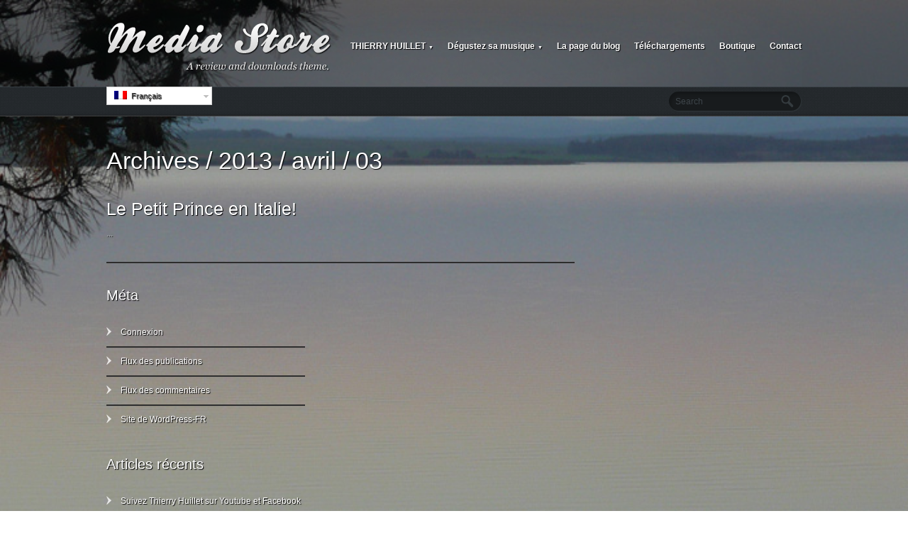

--- FILE ---
content_type: text/html; charset=UTF-8
request_url: http://musique21.com/fr/2013/04/03/
body_size: 7742
content:
<!DOCTYPE html>
<html xmlns="http://www.w3.org/1999/xhtml" lang="fr-FR" xmlns:fb="https://www.facebook.com/2008/fbml" xmlns:addthis="https://www.addthis.com/help/api-spec"  class="no-js">
<head>
<meta charset=UTF-8 />
<title>Thierry Huillet | Musique for the 21st Century |   2013  avril  03</title>

<link rel="stylesheet" href="http://musique21.com/wp-content/plugins/sitepress-multilingual-cms/res/css/language-selector.css?v=2.6.3" type="text/css" media="all" />


<meta name='robots' content='max-image-preview:large' />
<link rel='dns-prefetch' href='//s7.addthis.com' />
<link rel="alternate" type="application/rss+xml" title="Thierry Huillet | Musique for the 21st Century &raquo; Flux" href="http://musique21.com/fr/feed/" />
<link rel="alternate" type="application/rss+xml" title="Thierry Huillet | Musique for the 21st Century &raquo; Flux des commentaires" href="http://musique21.com/fr/comments/feed/" />
<script type="text/javascript">
window._wpemojiSettings = {"baseUrl":"https:\/\/s.w.org\/images\/core\/emoji\/14.0.0\/72x72\/","ext":".png","svgUrl":"https:\/\/s.w.org\/images\/core\/emoji\/14.0.0\/svg\/","svgExt":".svg","source":{"concatemoji":"http:\/\/musique21.com\/wp-includes\/js\/wp-emoji-release.min.js?ver=6.1.9"}};
/*! This file is auto-generated */
!function(e,a,t){var n,r,o,i=a.createElement("canvas"),p=i.getContext&&i.getContext("2d");function s(e,t){var a=String.fromCharCode,e=(p.clearRect(0,0,i.width,i.height),p.fillText(a.apply(this,e),0,0),i.toDataURL());return p.clearRect(0,0,i.width,i.height),p.fillText(a.apply(this,t),0,0),e===i.toDataURL()}function c(e){var t=a.createElement("script");t.src=e,t.defer=t.type="text/javascript",a.getElementsByTagName("head")[0].appendChild(t)}for(o=Array("flag","emoji"),t.supports={everything:!0,everythingExceptFlag:!0},r=0;r<o.length;r++)t.supports[o[r]]=function(e){if(p&&p.fillText)switch(p.textBaseline="top",p.font="600 32px Arial",e){case"flag":return s([127987,65039,8205,9895,65039],[127987,65039,8203,9895,65039])?!1:!s([55356,56826,55356,56819],[55356,56826,8203,55356,56819])&&!s([55356,57332,56128,56423,56128,56418,56128,56421,56128,56430,56128,56423,56128,56447],[55356,57332,8203,56128,56423,8203,56128,56418,8203,56128,56421,8203,56128,56430,8203,56128,56423,8203,56128,56447]);case"emoji":return!s([129777,127995,8205,129778,127999],[129777,127995,8203,129778,127999])}return!1}(o[r]),t.supports.everything=t.supports.everything&&t.supports[o[r]],"flag"!==o[r]&&(t.supports.everythingExceptFlag=t.supports.everythingExceptFlag&&t.supports[o[r]]);t.supports.everythingExceptFlag=t.supports.everythingExceptFlag&&!t.supports.flag,t.DOMReady=!1,t.readyCallback=function(){t.DOMReady=!0},t.supports.everything||(n=function(){t.readyCallback()},a.addEventListener?(a.addEventListener("DOMContentLoaded",n,!1),e.addEventListener("load",n,!1)):(e.attachEvent("onload",n),a.attachEvent("onreadystatechange",function(){"complete"===a.readyState&&t.readyCallback()})),(e=t.source||{}).concatemoji?c(e.concatemoji):e.wpemoji&&e.twemoji&&(c(e.twemoji),c(e.wpemoji)))}(window,document,window._wpemojiSettings);
</script>
<style type="text/css">
img.wp-smiley,
img.emoji {
	display: inline !important;
	border: none !important;
	box-shadow: none !important;
	height: 1em !important;
	width: 1em !important;
	margin: 0 0.07em !important;
	vertical-align: -0.1em !important;
	background: none !important;
	padding: 0 !important;
}
</style>
	<link rel='stylesheet' id='wp-block-library-css' href='http://musique21.com/wp-includes/css/dist/block-library/style.min.css?ver=6.1.9' type='text/css' media='all' />
<link rel='stylesheet' id='classic-theme-styles-css' href='http://musique21.com/wp-includes/css/classic-themes.min.css?ver=1' type='text/css' media='all' />
<style id='global-styles-inline-css' type='text/css'>
body{--wp--preset--color--black: #000000;--wp--preset--color--cyan-bluish-gray: #abb8c3;--wp--preset--color--white: #ffffff;--wp--preset--color--pale-pink: #f78da7;--wp--preset--color--vivid-red: #cf2e2e;--wp--preset--color--luminous-vivid-orange: #ff6900;--wp--preset--color--luminous-vivid-amber: #fcb900;--wp--preset--color--light-green-cyan: #7bdcb5;--wp--preset--color--vivid-green-cyan: #00d084;--wp--preset--color--pale-cyan-blue: #8ed1fc;--wp--preset--color--vivid-cyan-blue: #0693e3;--wp--preset--color--vivid-purple: #9b51e0;--wp--preset--gradient--vivid-cyan-blue-to-vivid-purple: linear-gradient(135deg,rgba(6,147,227,1) 0%,rgb(155,81,224) 100%);--wp--preset--gradient--light-green-cyan-to-vivid-green-cyan: linear-gradient(135deg,rgb(122,220,180) 0%,rgb(0,208,130) 100%);--wp--preset--gradient--luminous-vivid-amber-to-luminous-vivid-orange: linear-gradient(135deg,rgba(252,185,0,1) 0%,rgba(255,105,0,1) 100%);--wp--preset--gradient--luminous-vivid-orange-to-vivid-red: linear-gradient(135deg,rgba(255,105,0,1) 0%,rgb(207,46,46) 100%);--wp--preset--gradient--very-light-gray-to-cyan-bluish-gray: linear-gradient(135deg,rgb(238,238,238) 0%,rgb(169,184,195) 100%);--wp--preset--gradient--cool-to-warm-spectrum: linear-gradient(135deg,rgb(74,234,220) 0%,rgb(151,120,209) 20%,rgb(207,42,186) 40%,rgb(238,44,130) 60%,rgb(251,105,98) 80%,rgb(254,248,76) 100%);--wp--preset--gradient--blush-light-purple: linear-gradient(135deg,rgb(255,206,236) 0%,rgb(152,150,240) 100%);--wp--preset--gradient--blush-bordeaux: linear-gradient(135deg,rgb(254,205,165) 0%,rgb(254,45,45) 50%,rgb(107,0,62) 100%);--wp--preset--gradient--luminous-dusk: linear-gradient(135deg,rgb(255,203,112) 0%,rgb(199,81,192) 50%,rgb(65,88,208) 100%);--wp--preset--gradient--pale-ocean: linear-gradient(135deg,rgb(255,245,203) 0%,rgb(182,227,212) 50%,rgb(51,167,181) 100%);--wp--preset--gradient--electric-grass: linear-gradient(135deg,rgb(202,248,128) 0%,rgb(113,206,126) 100%);--wp--preset--gradient--midnight: linear-gradient(135deg,rgb(2,3,129) 0%,rgb(40,116,252) 100%);--wp--preset--duotone--dark-grayscale: url('#wp-duotone-dark-grayscale');--wp--preset--duotone--grayscale: url('#wp-duotone-grayscale');--wp--preset--duotone--purple-yellow: url('#wp-duotone-purple-yellow');--wp--preset--duotone--blue-red: url('#wp-duotone-blue-red');--wp--preset--duotone--midnight: url('#wp-duotone-midnight');--wp--preset--duotone--magenta-yellow: url('#wp-duotone-magenta-yellow');--wp--preset--duotone--purple-green: url('#wp-duotone-purple-green');--wp--preset--duotone--blue-orange: url('#wp-duotone-blue-orange');--wp--preset--font-size--small: 13px;--wp--preset--font-size--medium: 20px;--wp--preset--font-size--large: 36px;--wp--preset--font-size--x-large: 42px;--wp--preset--spacing--20: 0.44rem;--wp--preset--spacing--30: 0.67rem;--wp--preset--spacing--40: 1rem;--wp--preset--spacing--50: 1.5rem;--wp--preset--spacing--60: 2.25rem;--wp--preset--spacing--70: 3.38rem;--wp--preset--spacing--80: 5.06rem;}:where(.is-layout-flex){gap: 0.5em;}body .is-layout-flow > .alignleft{float: left;margin-inline-start: 0;margin-inline-end: 2em;}body .is-layout-flow > .alignright{float: right;margin-inline-start: 2em;margin-inline-end: 0;}body .is-layout-flow > .aligncenter{margin-left: auto !important;margin-right: auto !important;}body .is-layout-constrained > .alignleft{float: left;margin-inline-start: 0;margin-inline-end: 2em;}body .is-layout-constrained > .alignright{float: right;margin-inline-start: 2em;margin-inline-end: 0;}body .is-layout-constrained > .aligncenter{margin-left: auto !important;margin-right: auto !important;}body .is-layout-constrained > :where(:not(.alignleft):not(.alignright):not(.alignfull)){max-width: var(--wp--style--global--content-size);margin-left: auto !important;margin-right: auto !important;}body .is-layout-constrained > .alignwide{max-width: var(--wp--style--global--wide-size);}body .is-layout-flex{display: flex;}body .is-layout-flex{flex-wrap: wrap;align-items: center;}body .is-layout-flex > *{margin: 0;}:where(.wp-block-columns.is-layout-flex){gap: 2em;}.has-black-color{color: var(--wp--preset--color--black) !important;}.has-cyan-bluish-gray-color{color: var(--wp--preset--color--cyan-bluish-gray) !important;}.has-white-color{color: var(--wp--preset--color--white) !important;}.has-pale-pink-color{color: var(--wp--preset--color--pale-pink) !important;}.has-vivid-red-color{color: var(--wp--preset--color--vivid-red) !important;}.has-luminous-vivid-orange-color{color: var(--wp--preset--color--luminous-vivid-orange) !important;}.has-luminous-vivid-amber-color{color: var(--wp--preset--color--luminous-vivid-amber) !important;}.has-light-green-cyan-color{color: var(--wp--preset--color--light-green-cyan) !important;}.has-vivid-green-cyan-color{color: var(--wp--preset--color--vivid-green-cyan) !important;}.has-pale-cyan-blue-color{color: var(--wp--preset--color--pale-cyan-blue) !important;}.has-vivid-cyan-blue-color{color: var(--wp--preset--color--vivid-cyan-blue) !important;}.has-vivid-purple-color{color: var(--wp--preset--color--vivid-purple) !important;}.has-black-background-color{background-color: var(--wp--preset--color--black) !important;}.has-cyan-bluish-gray-background-color{background-color: var(--wp--preset--color--cyan-bluish-gray) !important;}.has-white-background-color{background-color: var(--wp--preset--color--white) !important;}.has-pale-pink-background-color{background-color: var(--wp--preset--color--pale-pink) !important;}.has-vivid-red-background-color{background-color: var(--wp--preset--color--vivid-red) !important;}.has-luminous-vivid-orange-background-color{background-color: var(--wp--preset--color--luminous-vivid-orange) !important;}.has-luminous-vivid-amber-background-color{background-color: var(--wp--preset--color--luminous-vivid-amber) !important;}.has-light-green-cyan-background-color{background-color: var(--wp--preset--color--light-green-cyan) !important;}.has-vivid-green-cyan-background-color{background-color: var(--wp--preset--color--vivid-green-cyan) !important;}.has-pale-cyan-blue-background-color{background-color: var(--wp--preset--color--pale-cyan-blue) !important;}.has-vivid-cyan-blue-background-color{background-color: var(--wp--preset--color--vivid-cyan-blue) !important;}.has-vivid-purple-background-color{background-color: var(--wp--preset--color--vivid-purple) !important;}.has-black-border-color{border-color: var(--wp--preset--color--black) !important;}.has-cyan-bluish-gray-border-color{border-color: var(--wp--preset--color--cyan-bluish-gray) !important;}.has-white-border-color{border-color: var(--wp--preset--color--white) !important;}.has-pale-pink-border-color{border-color: var(--wp--preset--color--pale-pink) !important;}.has-vivid-red-border-color{border-color: var(--wp--preset--color--vivid-red) !important;}.has-luminous-vivid-orange-border-color{border-color: var(--wp--preset--color--luminous-vivid-orange) !important;}.has-luminous-vivid-amber-border-color{border-color: var(--wp--preset--color--luminous-vivid-amber) !important;}.has-light-green-cyan-border-color{border-color: var(--wp--preset--color--light-green-cyan) !important;}.has-vivid-green-cyan-border-color{border-color: var(--wp--preset--color--vivid-green-cyan) !important;}.has-pale-cyan-blue-border-color{border-color: var(--wp--preset--color--pale-cyan-blue) !important;}.has-vivid-cyan-blue-border-color{border-color: var(--wp--preset--color--vivid-cyan-blue) !important;}.has-vivid-purple-border-color{border-color: var(--wp--preset--color--vivid-purple) !important;}.has-vivid-cyan-blue-to-vivid-purple-gradient-background{background: var(--wp--preset--gradient--vivid-cyan-blue-to-vivid-purple) !important;}.has-light-green-cyan-to-vivid-green-cyan-gradient-background{background: var(--wp--preset--gradient--light-green-cyan-to-vivid-green-cyan) !important;}.has-luminous-vivid-amber-to-luminous-vivid-orange-gradient-background{background: var(--wp--preset--gradient--luminous-vivid-amber-to-luminous-vivid-orange) !important;}.has-luminous-vivid-orange-to-vivid-red-gradient-background{background: var(--wp--preset--gradient--luminous-vivid-orange-to-vivid-red) !important;}.has-very-light-gray-to-cyan-bluish-gray-gradient-background{background: var(--wp--preset--gradient--very-light-gray-to-cyan-bluish-gray) !important;}.has-cool-to-warm-spectrum-gradient-background{background: var(--wp--preset--gradient--cool-to-warm-spectrum) !important;}.has-blush-light-purple-gradient-background{background: var(--wp--preset--gradient--blush-light-purple) !important;}.has-blush-bordeaux-gradient-background{background: var(--wp--preset--gradient--blush-bordeaux) !important;}.has-luminous-dusk-gradient-background{background: var(--wp--preset--gradient--luminous-dusk) !important;}.has-pale-ocean-gradient-background{background: var(--wp--preset--gradient--pale-ocean) !important;}.has-electric-grass-gradient-background{background: var(--wp--preset--gradient--electric-grass) !important;}.has-midnight-gradient-background{background: var(--wp--preset--gradient--midnight) !important;}.has-small-font-size{font-size: var(--wp--preset--font-size--small) !important;}.has-medium-font-size{font-size: var(--wp--preset--font-size--medium) !important;}.has-large-font-size{font-size: var(--wp--preset--font-size--large) !important;}.has-x-large-font-size{font-size: var(--wp--preset--font-size--x-large) !important;}
.wp-block-navigation a:where(:not(.wp-element-button)){color: inherit;}
:where(.wp-block-columns.is-layout-flex){gap: 2em;}
.wp-block-pullquote{font-size: 1.5em;line-height: 1.6;}
</style>
<link rel='stylesheet' id='addthis_all_pages-css' href='http://musique21.com/wp-content/plugins/addthis/frontend/build/addthis_wordpress_public.min.css?ver=6.1.9' type='text/css' media='all' />
<link rel='stylesheet' id='reset-css' href='http://musique21.com/wp-content/themes/mediastore/lib/css/reset.css?ver=6.1.9' type='text/css' media='all' />
<link rel='stylesheet' id='gp-style-css' href='http://musique21.com/wp-content/themes/mediastore/style.css?ver=6.1.9' type='text/css' media='all' />
<link rel='stylesheet' id='prettyphoto-css' href='http://musique21.com/wp-content/themes/mediastore/lib/scripts/prettyPhoto/css/prettyPhoto.css?ver=6.1.9' type='text/css' media='all' />
<link rel='stylesheet' id='style-dark-css' href='http://musique21.com/wp-content/themes/mediastore/style-dark.css?ver=6.1.9' type='text/css' media='all' />
<script type='text/javascript' src='http://musique21.com/wp-admin/admin-ajax.php?action=addthis_global_options_settings&#038;ver=6.1.9' id='addthis_global_options-js'></script>
<script type='text/javascript' src='https://s7.addthis.com/js/300/addthis_widget.js?ver=6.1.9#pubid=wp-544c877dc15a6a98fbd32eb7e14416c8' id='addthis_widget-js'></script>
<script type='text/javascript' src='http://musique21.com/wp-includes/js/jquery/jquery.min.js?ver=3.6.1' id='jquery-core-js'></script>
<script type='text/javascript' src='http://musique21.com/wp-includes/js/jquery/jquery-migrate.min.js?ver=3.3.2' id='jquery-migrate-js'></script>
<script type='text/javascript' src='http://musique21.com/wp-includes/js/swfobject.js?ver=2.2-20120417' id='swfobject-js'></script>
<script type='text/javascript' src='http://musique21.com/wp-content/themes/mediastore/lib/scripts/mediaplayer/jwplayer.js?ver=6.1.9' id='jwplayer-js'></script>
<script type='text/javascript' src='http://musique21.com/wp-content/themes/mediastore/lib/scripts/jquery.cycle.all.js?ver=6.1.9' id='cycleslider-js'></script>
<script type='text/javascript' src='http://musique21.com/wp-content/themes/mediastore/lib/scripts/prettyPhoto/js/jquery.prettyPhoto.js?ver=6.1.9' id='prettyphoto-js'></script>
<script type='text/javascript' src='http://musique21.com/wp-content/themes/mediastore/lib/scripts/jquery.kwicks.js?ver=6.1.9' id='kwicks-js'></script>
<script type='text/javascript' src='http://musique21.com/wp-content/themes/mediastore/lib/scripts/jquery.expander.js?ver=6.1.9' id='expander-js'></script>
<script type='text/javascript' src='http://musique21.com/wp-content/themes/mediastore/lib/scripts/cufon-yui.js?ver=6.1.9' id='cufon-js'></script>
<script type='text/javascript' src='http://musique21.com/wp-content/themes/mediastore/lib/scripts/custom.js?ver=6.1.9' id='custom-js-js'></script>
<link rel="https://api.w.org/" href="http://musique21.com/wp-json/" /><link rel="EditURI" type="application/rsd+xml" title="RSD" href="http://musique21.com/xmlrpc.php?rsd" />
<link rel="wlwmanifest" type="application/wlwmanifest+xml" href="http://musique21.com/wp-includes/wlwmanifest.xml" />
<meta name="generator" content="WordPress 6.1.9" />
<script type="text/javascript">var icl_lang = 'fr';var icl_home = 'http://musique21.com/fr/';</script>
<script type="text/javascript" src="http://musique21.com/wp-content/plugins/sitepress-multilingual-cms/res/js/sitepress.js"></script>
<meta name="generator" content="WPML ver:2.6.3 stt:4,1;0" />
<link rel="alternate" hreflang="en_US" href="http://musique21.com/2013/04/03/" />
<!--[if lte IE 8]>
	<style>
	.dropcap2, .dropcap3, .dropcap4, .dropcap5, .post-thumbnail, .slider-wrapper, .slider .caption, .portfolio-thumbnail, #social img, .gallery img, .download-box, .view-all, .view-all a, .review-form, .accordion .panel, .author-info, .sc-button a, .separate > div, .joint > div, .contact-error, .contact-success, .large-reviews, .ui-tabs .ui-tabs-nav li.ui-tabs-selected, .ui-tabs-panel, fieldset, .gp-table, pre, code, #user-details .username, .edit-profile-link, .profile-box {
		behavior: url("http://musique21.com/wp-content/themes/mediastore/lib/scripts/pie/PIE.php");
	}
	</style>
	<![endif]--><style type="text/css">.recentcomments a{display:inline !important;padding:0 !important;margin:0 !important;}</style><style type="text/css" id="custom-background-css">
body.custom-background { background-image: url("http://musique21.com/wp-content/uploads/2013/02/musique21-boutique-huillet.jpg"); background-position: left top; background-size: cover; background-repeat: no-repeat; background-attachment: fixed; }
</style>
	
<!-- Jetpack Open Graph Tags -->
<meta property="og:type" content="website" />
<meta property="og:title" content="3 avril 2013 &#8211; Thierry Huillet | Musique for the 21st Century" />
<meta property="og:site_name" content="Thierry Huillet | Musique for the 21st Century" />
<meta property="og:image" content="http://musique21.com/wp-content/uploads/2013/01/cropped-musique21.jpg" />
<meta property="og:image:width" content="512" />
<meta property="og:image:height" content="512" />
<meta property="og:image:alt" content="" />
<meta property="og:locale" content="fr_FR" />

<!-- End Jetpack Open Graph Tags -->
<link rel="icon" href="http://musique21.com/wp-content/uploads/2013/01/cropped-musique21-32x32.jpg" sizes="32x32" />
<link rel="icon" href="http://musique21.com/wp-content/uploads/2013/01/cropped-musique21-192x192.jpg" sizes="192x192" />
<link rel="apple-touch-icon" href="http://musique21.com/wp-content/uploads/2013/01/cropped-musique21-180x180.jpg" />
<meta name="msapplication-TileImage" content="http://musique21.com/wp-content/uploads/2013/01/cropped-musique21-270x270.jpg" />
<style>

/* Body Text Size */

/* Heading Text Size */

/* Logo Text Size */

/* Sidebar Heading Text Size */

/* Sidebar Text Size */

/* Footer Heading Text Size */

/* Footer Text Size */

/* Footer Copyright Text Size */

/* Nav Text Size */

/* Dropdown Text Size */

/* Meta Text Size */

/* Header Background Image */

/* Header Bar Background Image */

/* Body Text Color */

/* Link Color 1 */

/* Link Hover Color 1 */

/* Link Color 2 */

/* Link Hover Color 2 */

/* Heading Text Color */

/* Heading Link Color */

/* Heading Link Hover Color */

/* Logo Text Color */

/* Frame Background Color */

/* Sidebar Text Color */

/* Sidebar Link Color */

/* Sidebar Link Hover Color */

/* Sidebar Heading Text Color */

/* Copyright Text Color */

/* Footer Wrapper Text Color */

/* Footer Link Color */

/* Footer Link Hover Color */

/* Footer Heading Text Color */

/* Footer Divider Color */

/* Nav Link Color */

/* Nav Link Hover Color */

/* Nav Link Selected Color */

/* Nav Background Color */

/* Nav Border Color */

/* Meta Text Color */

/* Meta Link Color */

/* Meta Link Hover Color */

/* Divider Color */

/* Input Box Background Color */

/* Input Box Text Color */

/* Input Box Border Color */

/* Submit Box Background Color */

/* Submit Box Background Hover Color */

/* Submit Box Text Color */

</style>
<script>
/* JS Variables */
var rootFolder = "http://musique21.com/wp-content/themes/mediastore";
var view_all_text = "View All";

/* Cufon */
</script>


</head>					

<!--[if !IE]><!-->
<body class="archive date custom-background ">
<!--<![endif]-->
<!--[if gt IE 8]>
<body class="archive date custom-background ie9 ">
<![endif]-->
<!--[if lt IE 9]>
<body class="archive date custom-background ie8 ">
<![endif]-->

<!--Begin Header-->
<div id="header-outer">
	
	<div id="header-inner">

		
		<div id="logo" style="">
		
			<span class="logo-details">Thierry Huillet | Musique for the 21st Century |   2013  avril  03</span>
			
			<a href="http://musique21.com/fr/" title="Thierry Huillet | Musique for the 21st Century"><span class="default-logo"></span></a>			
		</div>
		<!--End Logo-->
	
		<!--Begin Nav-->
		<div id="nav">
			
			<ul id="menu-navigation-fr" class="menu"><li id="menu-item-69" class="menu-item menu-item-type-post_type menu-item-object-page menu-item-home menu-item-has-children menu-item-69"><a href="http://musique21.com/fr/">THIERRY HUILLET</a>
<ul class="sub-menu">
	<li id="menu-item-158" class="menu-item menu-item-type-post_type menu-item-object-page menu-item-158"><a href="http://musique21.com/fr/qui-est-il/">Qui est-il ?</a></li>
	<li id="menu-item-157" class="menu-item menu-item-type-post_type menu-item-object-page menu-item-157"><a href="http://musique21.com/fr/il-aime/">Il aime&#8230;</a></li>
	<li id="menu-item-156" class="menu-item menu-item-type-post_type menu-item-object-page menu-item-156"><a href="http://musique21.com/fr/7-questions-a-thierry-huillet/">7 questions à Thierry Huillet</a></li>
</ul>
</li>
<li id="menu-item-67" class="menu-item menu-item-type-post_type menu-item-object-page menu-item-has-children menu-item-67"><a href="http://musique21.com/fr/degustez-sa-musique/">Dégustez sa musique</a>
<ul class="sub-menu">
	<li id="menu-item-163" class="menu-item menu-item-type-post_type menu-item-object-page menu-item-163"><a href="http://musique21.com/fr/greatest-hits-fr/">Greatest Hits !</a></li>
	<li id="menu-item-162" class="menu-item menu-item-type-post_type menu-item-object-page menu-item-162"><a href="http://musique21.com/fr/encore-plus-de-musique/">Encore plus de musique</a></li>
	<li id="menu-item-161" class="menu-item menu-item-type-post_type menu-item-object-page menu-item-161"><a href="http://musique21.com/fr/projets-speciaux/">Projets spéciaux</a></li>
	<li id="menu-item-160" class="menu-item menu-item-type-post_type menu-item-object-page menu-item-160"><a href="http://musique21.com/fr/partitions/">Partitions</a></li>
	<li id="menu-item-159" class="menu-item menu-item-type-post_type menu-item-object-page menu-item-159"><a href="http://musique21.com/fr/catalogue-des-oeuvres/">Catalogue des oeuvres</a></li>
</ul>
</li>
<li id="menu-item-68" class="menu-item menu-item-type-post_type menu-item-object-page menu-item-68"><a href="http://musique21.com/fr/blog/">La page du blog</a></li>
<li id="menu-item-333" class="menu-item menu-item-type-post_type menu-item-object-page menu-item-333"><a href="http://musique21.com/fr/telechargements/">Téléchargements</a></li>
<li id="menu-item-332" class="menu-item menu-item-type-post_type menu-item-object-page menu-item-332"><a href="http://musique21.com/fr/boutique-fr/">Boutique</a></li>
<li id="menu-item-65" class="menu-item menu-item-type-post_type menu-item-object-page menu-item-65"><a href="http://musique21.com/fr/contact-fr/">Contact</a></li>
</ul>			
		</div>
		<!--End Nav-->
	
		<div class="clear"></div>

	</div>
		
	<div id="header-bar-outer">
		<div id="header-bar-inner">
			
			<!--Begin User Details-->
						
			<form method="get" id="searchform" action="http://musique21.com/fr//">
<input type="text" name="s" id="searchbar" value="Search" onblur="if (this.value == '') {this.value = 'Search';}" onfocus="if (this.value == 'Search') {this.value = '';}" /><input type="submit" id="searchsubmit" value="" /></form>					
		<!--begin language selector-->
<div id="language-selector">
<div id="lang_sel"  >
    <ul>
        <li><a href="#" class="lang_sel_sel icl-fr">
                            
            <img  class="iclflag" src="http://musique21.com/wp-content/plugins/sitepress-multilingual-cms/res/flags/fr.png" alt="fr" />                                
            &nbsp;<span  class="icl_lang_sel_current">Français</span></a>                                    
            <ul>
                                <li class="icl-en">          
                    <a rel="alternate" hreflang="en" href="http://musique21.com/2013/04/03/">
                                    
                    <img  class="iclflag" src="http://musique21.com/wp-content/plugins/sitepress-multilingual-cms/res/flags/en.png" alt="en" />&nbsp;                    
                                        <span  class="icl_lang_sel_native">English</span> <span  class="icl_lang_sel_translated"><span  class="icl_lang_sel_native">(</span>Anglais<span  class="icl_lang_sel_native">)</span></span>                    </a>
                </li>
                            </ul>            
             
                    </li>
    </ul>    
</div>
</div>
<!--End language selector-->
		</div>
	</div>			

</div>	
<!--End Header-->
		
<div class="clear"></div>	
	
<!--Begin Page Wrapper-->
<div id="page-wrapper">

	<!--Begin Header Content-->
		<!--End Header Content-->

<div id="breadcrumbs"></div>

<div id="content-wrapper">
			
	<div id="content">

		<h1 class="page-title">
					Archives   /  2013  /  avril  /  03			
				</h1>
		
				
				
			<!--Begin Post-->
			<div class="post-loop post-1989 post type-post status-publish format-standard hentry category-tournees-de-concerts">
						
				<!--Begin Image-->
								<!--End Image-->
				
				<div class="post-text">
				
					<h2><a href="http://musique21.com/fr/le-petit-prince-en-italie/" title="Le Petit Prince en Italie!">Le Petit Prince en Italie!</a></h2>		
					
						
					
					
											<p>...</p>										
										
				</div>
			
				<div class="sc-divider"></div>
					
			</div>
			<!--End Post-->
			
					
					

			

	</div>
		
	

	<div id="sidebar">
			
						
			<div class="widget widget_meta"><h2 class="widgettitle">Méta</h2>
		<ul>
						<li><a href="http://musique21.com/wp-login.php">Connexion</a></li>
			<li><a href="http://musique21.com/fr/feed/">Flux des publications</a></li>
			<li><a href="http://musique21.com/fr/comments/feed/">Flux des commentaires</a></li>

			<li><a href="https://fr.wordpress.org/">Site de WordPress-FR</a></li>
		</ul>

		</div> 
			
			
		<div class="widget widget_recent_entries">
		<h2 class="widgettitle">Articles récents</h2>
		<ul>
											<li>
					<a href="http://musique21.com/fr/suivez-thierry-huillet-sur-youtube-et-facebook/">Suivez Thierry Huillet sur Youtube et Facebook</a>
									</li>
											<li>
					<a href="http://musique21.com/fr/article-de-presse-luc-ferry-clara-cernat-thierry-huillet/">Article de presse Luc FERRY Clara CERNAT &#038; Thierry HUILLET</a>
									</li>
											<li>
					<a href="http://musique21.com/fr/luc-ferry-clara-cernat-thierry-huillet-en-tournee-en-france/">Luc FERRY, Clara CERNAT &#038; Thierry HUILLET en tournée en France</a>
									</li>
											<li>
					<a href="http://musique21.com/fr/noel-en-folies-avec-thierry-huillet-et-lensemble-les-passions/">Noël en « Folies! » avec Thierry HUILLET et l&rsquo;Ensemble « Les Passions »</a>
									</li>
											<li>
					<a href="http://musique21.com/fr/concert-a-rome-italie-28-11-2014/">Concert à ROME, ITALIE, 28.11.2014</a>
									</li>
					</ul>

		</div> 
			
			<div class="widget widget_calendar"><h2 class="widgettitle">Calendar</h2><div id="calendar_wrap" class="calendar_wrap"><table id="wp-calendar" class="wp-calendar-table">
	<caption>avril 2013</caption>
	<thead>
	<tr>
		<th scope="col" title="lundi">L</th>
		<th scope="col" title="mardi">M</th>
		<th scope="col" title="mercredi">M</th>
		<th scope="col" title="jeudi">J</th>
		<th scope="col" title="vendredi">V</th>
		<th scope="col" title="samedi">S</th>
		<th scope="col" title="dimanche">D</th>
	</tr>
	</thead>
	<tbody>
	<tr><td>1</td><td>2</td><td><a href="http://musique21.com/fr/2013/04/03/" aria-label="Publications publiées sur 3 April 2013">3</a></td><td>4</td><td>5</td><td>6</td><td>7</td>
	</tr>
	<tr>
		<td>8</td><td>9</td><td>10</td><td>11</td><td>12</td><td>13</td><td>14</td>
	</tr>
	<tr>
		<td>15</td><td>16</td><td>17</td><td>18</td><td>19</td><td>20</td><td>21</td>
	</tr>
	<tr>
		<td>22</td><td>23</td><td>24</td><td>25</td><td>26</td><td>27</td><td>28</td>
	</tr>
	<tr>
		<td>29</td><td>30</td>
		<td class="pad" colspan="5">&nbsp;</td>
	</tr>
	</tbody>
	</table><nav aria-label="Mois précédents et suivants" class="wp-calendar-nav">
		<span class="wp-calendar-nav-prev"><a href="http://musique21.com/fr/2013/03/">&laquo; Mar</a></span>
		<span class="pad">&nbsp;</span>
		<span class="wp-calendar-nav-next"><a href="http://musique21.com/fr/2013/05/">Mai &raquo;</a></span>
	</nav></div></div> 
			
			<div class="widget widget_text"><h2 class="widgettitle">Text Widget</h2>			<div class="textwidget">Globally productivate business web-readiness before excellent internal or "organic" sources. Synergistically cultivate.</div>
		</div> 
	
					
	</div>

	
</div>
				
	<div class="clear"></div>
			
	<!--Begin Footer-->
	<div id="footer">
	
		<!--Begin Footer Widgets-->
					
			<div id="footer-widgets">
				
							
									<div class="footer-widget-outer footer-half">
						<div id="block-7" class="footer-widget-inner widget_block widget_media_image">
<figure class="wp-block-image"><img alt=""/></figure>
</div>					</div>
							
									<div class="footer-widget-outer footer-half">
						<div id="block-4" class="footer-widget-inner widget_block widget_media_image">
<figure class="wp-block-image size-full"><a href="http://musique21.com/wp-content/uploads/2013/02/logo-m21.png"><img decoding="async" loading="lazy" width="813" height="173" src="http://musique21.com/wp-content/uploads/2013/02/logo-m21.png" alt="Thierry Huillet Musique for the 21st century" class="wp-image-1729" srcset="http://musique21.com/wp-content/uploads/2013/02/logo-m21.png 813w, http://musique21.com/wp-content/uploads/2013/02/logo-m21-300x63.png 300w" sizes="(max-width: 813px) 100vw, 813px" /></a></figure>
</div>					</div>
								
								
						
			</div>
		
				<!--End Footer Widgets-->		
		
		<div class="clear"></div>
		
		<!--Begin Copyright-->
		<div id="copyright">
			Copyright &copy; 2025. Designed and coded by GhostPool.		</div>
		<!--End Copyright-->

		<div class="clear"></div>
	
		<!--Begin Social Icons-->
		<div id="social">
		
			<a href="http://musique21.com/fr/feed/" target="_blank" rel="nofollow"><img src="http://musique21.com/wp-content/themes/mediastore/lib/images/social/rss.png" alt="RSS Feed" /></a>		
						
						
						
						
						
					
					
						
					
						
						
		</div> 
		<!--End Social Icons-->
		
	</div>
	<!--End Footer-->
	
</div>
<!--End Page Wrapper-->


                <div id="lang_sel_footer">
                    <ul>
                        <li><a rel="alternate" hreflang="en" href="http://musique21.com/2013/04/03/"><img src="http://musique21.com/wp-content/plugins/sitepress-multilingual-cms/res/flags/en.png" alt="en" class="iclflag" />&nbsp;<span  class="icl_lang_sel_native">English</span> <span  class="icl_lang_sel_translated"><span  class="icl_lang_sel_native">(</span>Anglais<span  class="icl_lang_sel_native">)</span></span></a></li>
                        <li><a rel="alternate" hreflang="fr" href="http://musique21.com/fr/2013/04/03/" class="lang_sel_sel"><img src="http://musique21.com/wp-content/plugins/sitepress-multilingual-cms/res/flags/fr.png" alt="fr" class="iclflag" />&nbsp;<span  class="icl_lang_sel_current">Français</span></a></li>
                    </ul>
                </div><script type='text/javascript' src='http://musique21.com/wp-includes/js/jquery/ui/core.min.js?ver=1.13.2' id='jquery-ui-core-js'></script>
<script type='text/javascript' src='http://musique21.com/wp-includes/js/jquery/ui/accordion.min.js?ver=1.13.2' id='jquery-ui-accordion-js'></script>
<script type='text/javascript' src='http://musique21.com/wp-includes/js/jquery/ui/tabs.min.js?ver=1.13.2' id='jquery-ui-tabs-js'></script>


</body>
</html>

--- FILE ---
content_type: text/css
request_url: http://musique21.com/wp-content/themes/mediastore/style.css?ver=6.1.9
body_size: 7878
content:
/*
Theme Name: Media Store
Version: 4.6.1
Description: Designed by <a href="http://www.ghostpool.com">GhostPool.com</a>.
Author: GhostPool
Author URI: http://www.ghostpool.com
Theme URI: http://www.ghostpool.com
License:
License URI:
Tags: dark, black, gray, one-column, two-columns, left-sidebar, right-sidebar, fixed-width, custom-background, custom-colors, custom-menu, editor-style, featured-images, full-width-template, sticky-post, theme-options, translation-ready
*/

/*************************** General Styling ***************************/

/* Page Styling */
body {
margin: 0 auto;
padding: 0;
font-family: Arial, Tahoma, "Lucida Sans Unicode", "Lucida Grande";
font-size: 12px;
font-weight: normal;
text-align: center;
}

/* Text Styling */
a {
text-decoration: none;
}
a:hover {
text-decoration: none;
}
h1,
h2,
h3,
h4,
h5,
h6 {
padding: 0;
margin: 0 0 20px 0;
line-height: 130%;
}
h1 {
font-size: 34px;
}
h2 {
font-size: 28px;
}
h3 {
font-size: 25px;
}
h4 {
font-size: 15px;
}
h5 {
font-size: 14px;
}
h6 {
font-size: 13px;
}
p {
line-height: 19px;
margin-bottom: 12px;
}
p:first-child {
margin-bottom: 12px;
}
p:last-child {
margin-bottom: 0;
}
em {
font-style: italic;
}

/* List Styling */
ol {
padding: 0;
margin: 0;
}
ol li {
list-style: decimal;
padding: 0 0 10px 0;
margin: 0 0 0 20px;
line-height: 19px;
}
ul {
padding: 0;
margin: 0;
list-style-type: none;
}
.gp-list {
margin: 0 0 12px 0;
}
ul li {
padding: 0 0 10px 0;
margin-left: 20px;
line-height: 19px;
list-style-type: square;
}
.gp-list li,
.widget ul li,
.footer-widget-outer li {
background-position: -127px -11px;
background-repeat: no-repeat;
margin-left: 0;
padding: 10px 0 10px 20px;
list-style-type: none;
}
ul li:first-child,
.gp-list li:first-child,
.widget li:first-child {
border-top: 0;
}
.gp-list li:last-child,
.widget li:last-child,
.footer-widget-outer li:last-child {
border-bottom: 0;
padding-bottom: 0;
}

/* Form Styling */
input,
textarea,
select {
font-family: Arial;
font-size: 12px;
padding: 5px;
}
textarea {
resize: none;
}
.select-menu {
font-weight: bold;
}
.select-menu-inner {
padding: 10px;
}
input[type="submit"],
input[type="reset"] {
padding: 0;
border: 0;
width: 102px;
height: 30px;
text-align: center;
font-weight: bold;
cursor: pointer;
}
input[type="radio"],
input[type="checkbox"] {
background: transparent;
border: 0;
}
fieldset {
margin: 0;
padding: 20px;
-webkit-border-radius: 5px;
-moz-border-radius: 5px;
border-radius: 5px;
}
legend {
font-weight: bold;
}
label {
font-weight: bold;
}

/* Table Styling */
.gp-table {
width: 100%;
padding: 10px;
-webkit-border-radius: 5px;
-moz-border-radius: 5px;
border-radius: 5px;
}
.gp-table th {
font-weight: bold;
padding: 10px;
}
.gp-table td {
padding: 10px;
font-size: 12px;
border-top-width: 1px;
border-style: solid;
}
.gp-table tr:first-child td {
border: 0;
}

/* Other Styling */
cite {
float: right;
padding: 0 0 5px 0;
}
hr {
clear: both;
width: 100%;
height: 2px;
padding: 0 !important;
margin: 20px 0;
position: relative;
}
pre {
padding: 15px;
margin: 5px 0 20px 0;
line-height: 19px;
font-family: "Courier New";
overflow: auto;
font-size: 12px;
-webkit-border-radius: 5px;
-moz-border-radius: 5px;
border-radius: 5px;
}
code {
font-family: "Courier New";
clear: both;
display: block;
font-size: 12px;
line-height: 19px;
padding: 5px 15px;
margin: 10px 0 10px 0;
-webkit-border-radius: 5px;
-moz-border-radius: 5px;
border-radius: 5px;
}
.hidden {
display: none;
}
.preload {
display: none;
}
.no-js .preload {
display: block;
}

/* Alignment Styling */
.left {
float: left;
}
.right {
float: right;
}
.clear {
content: "";
clear: both;
line-height: 0;
padding: 0;
margin: 0;
height: 0;
display:block;
font-size:0;
width:100%;
}
.align-center,
.aligncenter {
position: relative;
margin: 20px auto;
display: block;
clear: both;
}
.align-left,
.alignleft {
position: relative;
float: left;
margin: 0 20px 5px 0;
}
.align-right,
.alignright {
float: right;
position: relative;
margin: 0 0 5px 20px;
}
.text-left {
text-align: left;
}
.text-right {
text-align: right;
}
.text-center {
text-align: center;
}
.text-justify {
text-align: justify;
}


/*************************** Content Areas ***************************/

/* Page Wrap*/
#page-wrapper {
position: relative;
margin: 0 auto 30px auto;
width: 980px;
text-align: left;
}

/* Content Wrapper */
#content-wrapper {
float: left;
width: 100%;
}

/*************************** Main Content ***************************/

/* Main Content */
#content {
position: relative;
width: 660px;
}
.sb-right #content {
float: left;
}
.sb-left #content {
float: right;
}
.fullwidth #content {
float: left;
width: 980px;
}


/*************************** Sidebar ***************************/

/* Sidebar */
#sidebar {
width: 280px;
}
.sb-right #sidebar {
float: right;
margin-left: 40px;
}
.sb-left #sidebar {
float: left;
margin-right: 40px;
}


/*************************** Header ***************************/

/* Header Container */
#header-outer {
float: left;
position: relative;
width: 100%;
min-height: 163px;
z-index: 100;
text-align: left;
}
#header-inner {
margin: 0 auto;
background-position: center bottom;
background-repeat: no-repeat;
width: 980px;
min-height: 122px;
}
#header-bar-outer {
width: 100%;
height: 42px;
}
#header-bar-inner {
margin: 0 auto;
width: 980px;
}
#header-content {
margin-top: 20px;
text-align: center;
}

/* Logo */
#logo {
display: block;
float: left;
position: relative;
overflow: hidden;
}
.no-js #logo {
line-height: 1;
}
.default-logo {
background-repeat: no-repeat;
display: block;
width: 320px;
height: 70px;
margin: 30px 0 0 0;
}
.logo-details {
display: block;
width: 1px;
height: 1px;
text-indent: -9999px;
}
#logo #custom-logo-text {
font-size: 50px;
}

/* User Details */
#user-details {
float: left;
min-width: 575px;
font-weight: bold;
}
#user-details .username {
float: left;
position: relative;
margin: 7px 20px 0 0;
padding: 7px;
-webkit-border-radius: 5px;
-moz-border-radius: 5px;
border-radius: 5px;
}
#user-details a {
display: block;
float: left;
font-size: 11px;
margin: 15px 14px 0 0;
}
#user-details a.logout-link {
font-weight: normal;
}

/* Login Form */
#login-form {
float: left;
margin: 8px 0 0 0;
}
#login-form input {
float: left;
margin: 0 10px 0 0;
}
#login-form input[type="submit"] {
padding: 3px 4px 4px 4px;
width: auto;
height: 25px;
font-weight: normal;
text-shadow: none;
}
#user-details a.register-link {
margin-top: 7px;
font-weight: normal;
}


/* Search Form */
#header-outer #searchform {
float: right;
border: 0;
margin: 6px 0 0 0;
}
#searchbar {
float: left;
width: 140px;
height: 20px;
line-height: 20px;
padding: 5px 0 5px 10px;
border: 0;
font-size: 12px;
}
#searchsubmit {
float: left;
width: 38px;
height: 30px;
margin: 0;
padding: 0;
border: 0;
}


/*************************** Navigation Menu ***************************/

/* Nav Wrapper */
#nav {
float: right;
margin-top: 50px;
position: relative;
z-index: 100;
}
#nav .menu {
display: inline;
}

/* Top Level Nav */
#nav ul, #nav ul ul {
float: left;
position: relative;
list-style-type: none;
list-style-position: outside;
}
#nav ul:after {
content: ".";
display: block;
height: 0;
clear: both;
visibility: hidden;
}
#nav ul li {
float: left;
background: none;
display: block;
position: relative;
margin: 0 0 0 20px;
padding: 0;
border: 0;
}
#nav ul a {
font-size: 12px;
font-weight: bold;
display: block;
line-height: 30px;
}
#nav span {
font-size: 7px;
margin: 0 0 0 4px;
}

/* Drop Down Menus */
#nav .sub-menu {
position: absolute;
z-index: 100;
top: 30px;
left: -20px;
display: none;
padding: 10px;
margin: 0;
width: 200px;
}
#nav .nav-shift .sub-menu {
left: -100px;
}
#nav .sub-menu li {
background: none;
margin: 0;
padding: 0;
height: auto;
position: static;
}
#nav li:hover > .sub-menu {
display: block;
}
#nav .sub-menu a {
display: block;
height: auto;
float: left;
padding: 5px 15px;
margin: 0;
width: 170px;
line-height: 19px;
}

/* Sub Drop Down Menus */
#nav ul .sub-menu li ul {
top: auto;
left: 200px;
}
#nav ul .sub-menu.align-right li ul {
top: auto;
left: -200px;
}


/*************************** Page/Post Styling ***************************/

/* Breadcrumbs */
#breadcrumbs {
position: relative;
width: 100%;
min-height: 20px;
padding-top: 20px;
}
#breadcrumbs div {
float: left;
height: 50px;
font-weight: bold;
}

/* Top Content */
#top-content {
float: left;
width: 980px;
margin-bottom: 30px;
}

/* Page */
.page-title {
margin-bottom: 30px;
}

/* Posts */
.post-loop {
float: left;
width: 100%;
position: relative;
}
.post-loop.post-columns {
margin-left: 4%;
}
.post-loop.first-column {
margin-left: 0;
}
.post-text h2 {
font-size: 25px;
margin-bottom: 10px;
}
.post-text .post-meta {
margin-bottom: 10px;
}
.read-more {
font-weight: bold;
}
.sticky {
}

/* Post Thumbnail */
.post-thumbnail {
float: left;
position: relative;
overflow: hidden;
margin: 0 0 10px 0;
max-width: 100%;
height: auto;
line-height: 0;
}
.post-thumbnail.wrap {
margin: 0 20px 0 0;
}
.post-thumbnail img {
position: relative;
display: block;
}


/* Post Meta */
.post-meta {
font-style: italic;
font-family: Georgia, "Times New Roman", Arial;
margin-bottom: 20px;
font-size: 11px;
line-height: 13px;
}
.post-meta.post-tags {
margin: 20px 0 0 0;
}

/* Post Content */
#post-content {
}
label[for*="pwbox"] {
float: left;
display: inline;
margin: 0 10px 0 0;
}

/* Attachments */
.attachment img {
max-width: 100%;
height: auto;
}
.attachment p {
margin-top: 12px;
}


/*************************** Review Page ***************************/

/* Review Image */
.single-review .review-left {
float: left;
margin: 0 20px 0 0;
}
.review-left .post-thumbnail {
margin: 0;
}
.larger-image {
display: block;
width: 100%;
float: left;
text-align: center;
font-size: 11px;
padding-top: 10px;
}

/* Review Panel */
.review-panel {
position: relative;
}
.review-panel h1 {
font-size: 20px;
margin-bottom: 10px;
}
.review-subtitle {
font-family: Georgia, "Times New Roman", Arial;
font-style: italic;
font-size: 13px;
line-height: 16px;
margin-bottom: 10px;
}
.review-cats,
.review-cats a {
font-size: 11px;
margin-bottom: 10px;
}
.downloads {
font-size: 11px;
line-height: 11px;
font-weight: bold;
margin-bottom: 10px;
}
.download-container {
position: relative;
top: 0;
right: 0;
float: right;
width: 132px;
text-align: center;
}
.download {
float: left;
}
.download a {
display: block;
width: 132px;
height: 27px;
padding-top: 13px;
font-weight: bold;
text-align: center;
margin-bottom: 10px;
}
.preview {
display: block;
font-weight: bold;
width: 132px;
height: 20px;
padding-top: 6px;
margin-bottom: 10px;
}

/* Review Text */
.review-details {
margin-top: 10px;
font-size: 11px;
line-height: 19px;
}
.review-text {
margin-top: 20px;
}
.review-text .read-more {
float: left;
margin-bottom: 10px;
}
.read-more.toggle-review {
display: none;
}

/* Ratings */
.review-panel .rating {
float: left;
margin-bottom: 10px;
font-weight: bold;
}
.review-panel .rating-both {
margin-top: 10px;
}
.review-panel .rating-text {
float: left;
margin-right: 5px;
}
.review-panel .rating-stars {
float: left;
margin: -4px 10px 0 0;
}
.review-panel .read-more {
float: left;
margin: 0 0 0 10px;
}

/* Autoratings */
/*#content .ratingblock,
#content .thumblock {
display: none;
}*/

/* Download Box */
.download-box {
overflow: hidden;
float: left;
padding: 10px 20px 0 20px;
width: 620px;
margin: 30px 0 0 0;
-webkit-border-radius: 5px 5px 0 0;
-moz-border-radius: 5px 5px 0 0;
border-radius: 5px 5px 0 0;
}
.download-item {
float: left;
font-weight: bold;
padding: 15px 0 10px 0;
}
.download-item:hover {
padding-left: 10px;
}
.download-number {
float: left;
width: 20px;
margin-right: 20px;
}
.download-item:hover .download-number {
display: none;
}
.download-preview {
display: none;
float: left;
width: 20px;
margin-right: 20px;
}
.ios-class .download-preview {
display: block;
}
.download-preview a {
font-size: 14px;
}
.download-item:hover .download-preview {
display: block;
margin-right: 10px;
}
.download-name {
float: left;
width: 425px;
margin-right: 10px;
}
.download-length {
float: right;
width: 40px;
margin-right: 30px;
text-align: right;
}
.download-link {
float: right;
width: 65px;
margin-right: 10px;
}
.download-link a {
display: block;
width: 65px;
height: 16px;
padding-top: 6px;
margin-top: -3px;
font-size: 9px;
text-transform: uppercase;
text-align: center;
font-weight: normal;
}
.download-box .sc-divider{
display: block;
margin: 0;
}
.view-all {
float: left;
width: 660px;
padding-top: 10px;
-webkit-border-radius: 0 0 5px 5px;
-moz-border-radius: 0 0 5px 5px;
border-radius: 0 0 5px 5px;
}
.view-all a {
margin: 10px auto 0 auto;
text-align: center;
display: block;
padding: 10px;
width: 100px;
-webkit-border-radius: 5px 5px 0 0;
-moz-border-radius: 5px 0;
border-radius: 5px 5px 0 0;
}
.view-all span {
font-size: 9px;
}

/* Download Notice */
.download-notice {
font-size: 11px;
font-weight: bold;
margin-bottom: 10px;
line-height: 17px;
}

/* PayPal Email Form */
.email-form {
margin: 20px;
}
.email-form input[type="text"] {
margin-right: 10px;
}
.enter-email {
margin-bottom: 10px;
}


/*************************** Review List ***************************/

/* Drop Down Menu Filter */
.review-form {
float: left;
width: 630px;
padding: 10px 10px 10px 20px;
margin-bottom: 30px;
-webkit-border-radius: 5px;
-moz-border-radius: 5px;
border-radius: 5px;
}
.fullwidth .review-form {
width: 950px;
}
.review-form div {
float: left;
font-weight: bold;
margin-top: 11px;
}
.review-form form {
float: right;
}

/* Posts */
.post-text .rating {
float: left;
width: 100%;
margin-bottom: 10px;
font-weight: bold;
}
.post-text .rating-text {
float: left;
margin-right: 5px;
}
.post-text .rating-stars {
float: left;
margin: -4px 10px 0 0;
}
.ratingtext {
display: none;
}
.rating-stars .ratingblock,
.rating-stars .thumblock,
.rating .ratingblock {
margin: 0;
display: block !important;
}



/*************************** Profile Page ***************************/

/* Lightbox Forms */
.lightbox-form strong {
display: block;
font-size: 14px;
margin-bottom: 20px;
}
form.lightbox-form  {
padding: 15px 0 0 20px;
}
.lightbox-form p {
float: left;
}
.lightbox-form label {
margin-left: 5px;
}

/* Profile Page */
.author h1 {
float: left;
}
.edit-profile-link {
display: block;
float: right;
font-weight: bold;
padding: 7px;
margin-top: 5px;
-webkit-border-radius: 5px;
-moz-border-radius: 5px;
border-radius: 5px;
}
.profile-box {
float: left;
width: 620px;
padding: 20px;
margin-bottom: 30px;
-webkit-border-radius: 5px;
-moz-border-radius: 5px;
border-radius: 5px;
}
.fullwidth .profile-box {
width: 940px;
}
.profile-box .avatar {
float: left;
margin: 0 20px 20px 0;
}
.profile-details {
float: left;
width: 540px;
}
fullwidth.profile-details {
width: 860px;
}
.profile-box .item {
float: left;
background: none;
display: block;
width: 100%;
padding: 10px 0 10px 0;
}
.profile-box .list-title {
line-height: 19px;
margin-right: 20px;
}
.profile-box .item .post-meta a {
font-weight: normal;
}
.profile-box .sc-divider {
margin: 0;
}
.profile-box .wp-pagenavi {
padding: 20px 0 0 0;
}


/*************************** Lightbox ***************************/

.hover-image,
.hover-video {
position: absolute;
z-index: 10;
width: 100%;
height: 100%;
-ms-filter: "progid: DXImageTransform.Microsoft.Alpha(Opacity=0)";
filter:alpha(opacity=0);
opacity: 0;
cursor: pointer;
}
.hover-image {
background: url(lib/images/zoom.png) no-repeat center center;
}
.hover-video {
background: url(lib/images/play.png) no-repeat center center;
}
.image:hover .hover-image,
.image:hover .hover-video {
-ms-filter: "progid: DXImageTransform.Microsoft.Alpha(Opacity=80)";
filter:alpha(opacity=80);
opacity: 0.8;
}
div.gallery-item .gallery-icon a {
display: block;
position: relative;
margin: 0 auto;
}
div.gallery-item .gallery-icon .hover-image {
margin: 4px 0 0 0;
}
.pp_content_container .pp_gallery ul a {
height: auto;
max-height: 30px;
line-height: 0;
}
.pp_pic_holder {
text-shadow: none;
}
.pp_gallery li {
background: none;
border: 0;
padding: 0;
}
.pp_gallery li.jwplayer a {
background: url(lib/images/prettyPhoto/default_dark/default_thumbnail.gif) no-repeat;
width: 50px;
height: 33px;
display: block;
}


/*************************** Shortcodes: Accordion ***************************/

.accordion .panel {
position: relative;
width: 100%;
margin-bottom: 10px;
overflow: hidden;
-webkit-border-radius: 5px;
-moz-border-radius: 5px;
border-radius: 5px;
}
h3.accordion-title {
font-size: 14px;
font-weight: bold;
padding: 10px 0 10px 30px;
margin: 0;
background-position: -115px -11px;
background-repeat: no-repeat;
}
h3.ui-state-active.accordion-title {
background-position: -97px -39px;
}
.panel-content {
overflow: hidden;
padding: 0 20px 20px 20px;
line-height: 19px;
}


/*************************** Shortcodes: Accordion Slider ***************************/

/* Slider */
.accordion-slider.aligncenter {
margin: 0 auto;
}
.accordion-slider {
position: relative;
display: block;
overflow: hidden;
padding: 0;
margin: 0;
}
.accordion-slider li {
background: #000;
list-style: none;
position: relative;
display: block;
overflow: hidden;
padding: 0;
margin: 0;
border: 0;
}

/* Caption */
.accordion-slider .panel .caption-outer {
position: absolute;
bottom: 0;
left: 0;
z-index: 98;
width: 100%;
line-height: 19px;
border-width: 1px;
border-style: solid;
border-left-width: 0;
border-right-width: 0;
border-bottom-width: 0;
-ms-filter: "progid: DXImageTransform.Microsoft.Alpha(Opacity=0)";
filter:alpha(opacity=0);
opacity: 0;
}
.no-js .accordion-slider .panel:hover .caption-outer {
-ms-filter: "progid: DXImageTransform.Microsoft.Alpha(Opacity=90)";
filter:alpha(opacity=90);
opacity: 0.9;
}
.accordion-slider .panel .caption-inner {
padding: 20px 20px 15px 20px;
}
.accordion-slider .panel .caption-inner h2 {
font-size: 30px;
margin-bottom: 5px;
}

/* Horizontal/Vertical */
.accordion-slider .horizontal li {
float: left;
}


/*************************** Shortcodes: Author Info ***************************/

.author-info {
float: left;
padding: 2%;
width: 96%;
-webkit-border-radius: 5px;
-moz-border-radius: 5px;
border-radius: 5px;
}
.author-info .avatar {
float: left;
margin-right: 10px;
}
.author-info .author-name {
float: left;
font-weight: bold;
padding-bottom: 10px;
}
.author-info .author-links {
float: right;
font-size: 11px;
padding-bottom: 10px;
}
.author-info .author-desc {
font-size: 11px;
line-height: 16px;
}


/*************************** Shortcodes: Blockquotes ***************************/

blockquote {
clear: both;
font-family: Georgia, "Times New Roman", Arial;
font-style: italic;
font-size: 14px;
margin: 5px 20px 10px 20px;
padding: 10px 0 5px 25px;
overflow: hidden;
}
blockquote p {
line-height: 23px;
}
.blockquote-left {
float: left;
margin: 10px 20px 20px 0;
}
.blockquote-right {
float: right;
margin: 10px 0 20px 20px;
}
.blockquote-right, .blockquote-left {
width: 30%;
font-size: 14px;
line-height: 23px;
padding: 10px 0 5px 25px;
}


/*************************** Shortcodes: Buttons ***************************/

/* Button */
.sc-button,
.sc-button:hover {
position: relative;
max-width: 100%;
color: #202020;
line-height: 19px;
font-size: 12px;
padding: 6px 12px;
display: inline-block;
margin: 5px;
font-weight: bold;
-moz-border-radius: 40px;
-webkit-border-radius: 40px;
border-radius: 40px;
-webkit-box-shadow: 0 0 5px rgba(0,0,0,0.3);
-moz-box-shadow: 0 0 5px rgba(0,0,0,0.3);
box-shadow:  0 0 5px rgba(0,0,0,0.3);
}

/* Orange Button */
.orange.sc-button {
background: url(lib/images/buttons.png) repeat-x 0 0;
text-shadow: 1px 1px 1px #ffb092;
}
.orange.sc-button:hover {
background: url(lib/images/buttons.png) repeat-x 0 -36px;
}

/* Light Grey Button */
.lightgrey.sc-button {
background: url(lib/images/buttons.png) repeat-x 0 -72px;
text-shadow: 1px 1px 1px #fff;
}
.lightgrey.sc-button:hover {
background: url(lib/images/buttons.png) repeat-x 0 -108px;
}

/* Dark Grey Button */
.darkgrey.sc-button {
color: #141414;
background: url(lib/images/buttons.png) repeat-x 0 -144px;
text-shadow: 1px 1px 1px #666;
}
.darkgrey.sc-button:hover {
background: url(lib/images/buttons.png) repeat-x 0 -180px;
}

/* Red Button */
.red.sc-button {
background: url(lib/images/buttons.png) repeat-x 0 -216px;
text-shadow: 1px 1px 1px #ee4f4f;
}
.red.sc-button:hover {
background: url(lib/images/buttons.png) repeat-x 0 -252px;
}

/* Blue Button */
.blue.sc-button {
background: url(lib/images/buttons.png) repeat-x 0 -288px;
text-shadow: 1px 1px 1px #4189a6;
}
.blue.sc-button:hover {
background: url(lib/images/buttons.png) repeat-x 0 -324px;
}

/* Yellow Button */
.yellow.sc-button {
color: #5d4a32;
background: url(lib/images/buttons.png) repeat-x 0 -360px;
text-shadow: 1px 1px 1px #ffeea6;
}
.yellow.sc-button:hover {
color: #5d4a32;
background: url(lib/images/buttons.png) repeat-x 0 -396px;
}

/* Teal Button */
.teal.sc-button {
background: url(lib/images/buttons.png) repeat-x 0 -432px;
text-shadow: 1px 1px 1px #437d83;
}
.teal.sc-button:hover {
background: url(lib/images/buttons.png) repeat-x 0 -468px;
}


/*************************** Shortcodes: Captions ***************************/

.wp-caption {
position: relative;
padding: 0;
}
.wp-caption img {
margin: 0;
}
.wp-caption-text {
margin: 5px 0 0;
font-size: 11px;
color: #aaa;
}


/*************************** Shortcodes: Columns ***************************/

/* General */
.columns {
float: left;
position: relative;
line-height: 19px;
}

/* Blank Columns */
.blank {
margin-right: 2%;
}
.one.blank {
width: 100%;
}
.two.blank {
width: 49%;
}
.three.blank {
width: 32%;
}
.four.blank {
width: 23.5%;
}
.five.blank {
width: 18.4%;
}
.onethird.blank {
width: 32%;
}
.twothirds.blank {
width: 66%;
}
.onefourth.blank {
width: 23.5%;
}
.threefourths.blank {
width: 74.5%;
}

/* Separate Columns */
.separate > div {
position: relative;
padding: 20px;
-webkit-border-radius: 5px;
-moz-border-radius: 5px;
border-radius: 5px;
}
.separate {
margin-right: 2%;
}
.one.separate {
width: 100%;
}
.two.separate {
width: 49%;
}
.three.separate {
width: 32%;
}
.four.separate {
width: 23.5%;
}
.five.seperate {
width: 18.4%;
}
.onethird.separate {
width: 32%;
}
.twothirds.separate {
width: 66%;
}
.onefourth.separate {
width: 23.5%;
}
.threefourths.separate {
width: 74.5%;
}

/* Joint Columns */
.joint > div {
position: relative;
padding: 20px;
-webkit-border-radius: 5px;
-moz-border-radius: 5px;
border-radius: 5px;
}
.first.joint > div {
-webkit-border-radius: 5px 0 0 5px;
-moz-border-radius: 5px 0 0 5px;
border-radius: 5px 0 0 5px;
}
.middle.joint > div {
-webkit-border-radius: 0;
-moz-border-radius: 0;
border-radius: 0;
}
.last.joint > div {
-webkit-border-radius: 0 5px 5px 0;
-moz-border-radius: 0 5px 5px 0;
border-radius: 0 5px 5px 0;
}
.one.joint {
width: 100%;
}
.two.joint {
width: 50%;
}
.three.joint {
width: 33.33%;
}
.four.joint {
width: 25%;
}
.five.joint {
width: 20%;
}
.onethird.joint {
width: 33.33%;
}
.twothirds.joint {
width: 66.33%;
}
.onefourth.joint {
width: 25%;
}
.threefourths.joint {
width: 75%;
}

.last {
clear: right;
margin-right: 0;
}


/*************************** Shortcodes: Contact Form ***************************/

#contact-form {
float: left;
width: 100%;
margin-bottom: 12px;
}
#contact-form .contact-verify {
float: left;
margin-right: 10px;
}
#contact-form .contact-submit {
float: left;
}
#contact-form label {
margin-left: 5px;
}
#contact-form textarea {
width: 95%;
max-width: 560px;
}
#contact-form .loader {
display: none;
background-position: right bottom;
background-repeat: no-repeat;
float: left;
padding: 3px 0 0 10px;
width: 20px;
height: 20px;
}
.contact-success,
.contact-error {
margin: 0 0 10px 0;
display: block;
padding: 10px;
-webkit-border-radius: 5px;
-moz-border-radius: 5px;
border-radius: 5px;
text-shadow: none;
font-weight: bold;
}


/*************************** Shortcodes: Dividers ***************************/

.sc-divider {
content: "";
display: inline-block;
clear: both;
width: 100%;
height: 0;
padding: 0;
margin: 30px 0;
position: relative;
}
.sc-divider.top a {
font-size: 9px;
float: right;
position: absolute;
top: -20px;
right: 0;
text-align: right;
}
.sc-divider.small {
margin: 0;
}
.sc-divider.clear {
border: 0;
margin-bottom: 0;
}
.sc-divider.small.clear {
border: 0;
margin: 0;
}


/*************************** Shortcodes: Drop Caps ***************************/

.dropcap1 {
display: block;
position: relative;
float: left;
font-size: 40px;
line-height: 40px;
margin: 0 10px -8px 0;
padding: 0;
text-align: center;
}
.dropcap2 {
display: block;
position: relative;
float: left;
font-size: 38px;
line-height: 38px;
margin: 4px 10px 0 0;
padding: 6px 12px;
text-align: center;
background: #d7d7d7;
color: #343434;
text-shadow: 1px 1px 1px #eee;
-webkit-border-radius: 4px;
-moz-border-radius: 4px;
border-radius: 4px;
}
.dropcap3 {
display: block;
position: relative;
float: left;
font-size: 38px;
line-height: 38px;
margin: 4px 10px 0 0;
padding: 6px 12px;
text-align: center;
color: #999;
background: url(lib/images/dark-1.png);
color: #191919;
text-shadow: 1px 1px 1px #333;
-webkit-border-radius: 4px;
-moz-border-radius: 4px;
border-radius: 4px;
}
.dropcap4 {
display: block;
position: relative;
float: left;
font-size: 38px;
line-height: 38px;
margin: 4px 10px 0 0;
padding: 6px 12px;
text-align: center;
background: #d7d7d7;
color: #343434;
text-shadow: 1px 1px 1px #eee;
-webkit-border-radius: 25px;
-moz-border-radius: 25px;
border-radius: 25px;
}
.dropcap5 {
display: block;
position: relative;
float: left;
font-size: 38px;
line-height: 38px;
margin: 4px 10px 0 0;
padding: 6px 12px;
text-align: center;
background: url(lib/images/dark-1.png);
color: #191919;
text-shadow: 1px 1px 1px #333;
-webkit-border-radius: 25px;
-moz-border-radius: 25px;
border-radius: 25px;
}


/*************************** Shortcodes: Fade Slider ***************************/

/* Slider */
.slider-wrapper {
display: none;
position: relative;
}
.slider-wrapper.aligncenter {
margin: 0 auto;
}
.ios-class .slider-wrapper {
margin-bottom: 40px;
}
.slider {
float: left;
position: relative;
overflow: hidden;
}
.slide {
float: left;
position: relative;
}
.no-js .slider .slide {
display: none;
}
.no-js .slider .slide:first-child {
display: block;
}

/* Slide Video */
.play-video {
position: absolute;
z-index: 10;
top: 0;
left: 0;
display: block;
}
.play-video-button {
position: absolute;
z-index: 10;
top: 0;
left: 0;
display: block;
background: url(lib/scripts/mediaplayer/fs39/display/playIcon.png) no-repeat center center;
cursor: pointer;
}
.video-player {
position: relative;
background: #000;
}
.video-autostart .play-video {
display: none !important;
}

/* Caption */
.slider .caption {
max-width: 85%;
position: absolute;
bottom: 60px;
left: 0;
z-index: 98;
line-height: 19px;
border-width: 1px;
border-style: solid;
border-left-width: 0;
padding: 20px 20px 15px 20px;
-webkit-border-radius: 0 5px 5px 0;
-moz-border-radius: 0 5px 5px 0;
border-radius: 0 5px 5px 0;
}
.slider .caption h2 {
font-size: 30px;
margin-bottom: 5px;
}

/* Slider Thumbnails Wrapper */
.slider-thumbnail-wrapper {
float: left;
position: relative;
z-index: 90;
height: 100%;
}
.slider-thumbnail-overflow {
position: relative;
clip: rect(0, 0, 0, 0);
margin: 0;
padding: 0;
overflow: hidden;
}
.slider-thumbnails {
position: relative;
display: inline-block;
}
.slider-thumbnail {
display: block;
line-height: 0;
cursor: pointer;
}

/* Slider Nav */
.slider-nav {
position: absolute;
bottom: 10px;
left: 10px;
z-index: 99;
}
.ios-class .slider-nav {
position: absolute;
bottom: -45px;
left: 10px;
z-index: 99;
}
.slider-nav a {
float: left;
display: block;
margin-right: 5px;
}
.slider-pause {
background-position: -34px -79px;
background-repeat: no-repeat;
width: 36px;
height: 36px;
margin: -5px 0 0 2px;
}
.slider-pause:hover {
background-position: -34px -119px;
background-repeat: no-repeat;
}
.slider-pause.resume {
background-position: -34px -159px;
background-repeat: no-repeat;
}
.slider-pause.resume:hover {
background-position: -34px -199px;
background-repeat: no-repeat;
}
.slider-prev {
background-position: -6px -85px;
background-repeat: no-repeat;
width: 24px;
height: 24px;
}
.slider-prev:hover {
background-position: -6px -125px;
background-repeat: no-repeat;
}
.slider-next {
background-position: -71px -85px;
background-repeat: no-repeat;
width: 24px;
height: 24px;
}
.slider-next:hover {
background-position: -71px -125px;
background-repeat: no-repeat;
}


/*************************** Shortcodes: Galleries ***************************/

.gallery-caption {
float: left;
margin: 10px 0;
line-height: 14px;
}
.gallery img {
border: 0 !important;
margin: 5px 0;
}


/*************************** Shortcodes: Images ***************************/

/* Image */
.sc-image {
line-height: 0;
}
.sc-image a {
display: block;
margin: 0 auto;
}
.sc-image.aligncenter {
margin: 0 auto;
}
.sc-image.alignleft {
margin: 0;
}
.sc-image.alignright {
margin: 0;
}


/*************************** Shortcodes: Large/Small Reviews ***************************/

/* General */
.review-wrapper h2 {
font-weight: bold;
font-size: 12px;
margin: 0 0 5px 0;
}
.review-wrapper h3 {
float: left;
margin: 0;
}
.review-wrapper .see-all {
font-size: 13px;
float: left;
display: block;
font-style: italic;
font-family: Georgia, "Times New Roman", Arial;
margin: 8px 0 0 20px;
}
.review-wrapper .see-all span {
font-size: 9px;
}
.review-wrapper .review-subtitle {
font-size: 12px;
line-height: 15px;
margin: 0 0 5px 0;
}
.review-wrapper p {
font-size: 11px;
line-height: 17px;
margin: 0 0 5px 0;
}
.review-wrapper .rating {
margin: 0 0 5px 0;
}
.review-wrapper .rating * {
margin: 0 !important;
}
.review-wrapper .downloads {
margin: 0 0 5px 0;
}
.review-wrapper .review-cats {
margin: 0 0 5px 0;
}
.review-wrapper .sc-divider {
margin: 15px 0;
}

/* Large Reviews */
.large-reviews {
padding: 30px 30px 0 30px;
-webkit-border-radius: 5px;
-moz-border-radius: 5px;
border-radius: 5px;
}
.large-reviews h3 {
margin-bottom: 20px;
}

/* Small Reviews */
.small-reviews .see-all {
margin: 0 0 30px 0;
float: right;
}
.widget .small-reviews .see-all {
margin: 0;
}


/*************************** Shortcodes: Login/Register Forms ***************************/

#loginform,
#registerform {
float: left;
margin: 10px 0;
}
#loginform label,
#registerform label {
display: block;
font-weight: bold;
margin: 0 0 5px 0;
}
#loginform .login-remember label {
display: block;
font-weight: bold;
margin: 0 0 5px 0;
padding: 0;
}


/*************************** Shortcodes: Notifications ***************************/

.notify {
position: relative;
margin: 10px 0;
display: block;
line-height: 19px;
padding: 20px 20px 20px 95px;
font-size: 11px;
color: #fff;
text-shadow: 1px 1px 2px #000;
}

.notify-star {
background: #dcdcdc url(lib/images/notify-star.png) repeat-x;
border: 1px solid #c6c6c6;
color: #000;
text-shadow: 1px 1px 2px #fff;
}
.notify-warning {
background: #cc6806 url(lib/images/notify-warning.png) repeat-x;
border: 1px solid #964a00;
}
.notify-error {
background: #7f0936 url(lib/images/notify-error.png) repeat-x;
border: 1px solid #230510;
}
.notify-help {
background: #539ce6 url(lib/images/notify-help.png) repeat-x;
border: 1px solid #2670bb;
}
.notify-success {
background: #A4CB5E url(lib/images/notify-success.png) repeat-x;
border: 1px solid #9bd23a;
}

.notify .icon {
position: absolute;
top: 20px;
left: 20px;
width: 55px;
height: 52px;
}
.notify-star .icon {
background: url(lib/images/notify-star-icon.png) no-repeat;
}
.notify-warning .icon {
background: url(lib/images/notify-warning-icon.png) no-repeat;
}
.notify-error .icon {
background: url(lib/images/notify-error-icon.png) no-repeat;
}
.notify-help .icon {
background: url(lib/images/notify-help-icon.png) no-repeat;
}
.notify-success .icon {
background: url(lib/images/notify-success-icon.png) no-repeat;
}


/*************************** Shortcodes: Portfolios ***************************/

/* Portfolio */
.portfolio {
width: 100%;
}
.portfolio-item {
float: left;
}
.portfolio-thumbnail {
float: left;
position: relative;
overflow: hidden;
margin-bottom: 20px;
}
.portfolio-thumbnail img {
position: relative;
display: block;
}

/* Portfolio Type Two/Three Columns */
.portfolio-three-col .portfolio-item,
.portfolio-two-col .portfolio-item {
margin-bottom: 20px;
}
.portfolio-three-col h2,
.portfolio-two-col h2 {
font-size: 25px;
}

/* Portfolio Type Large */
.portfolio-large .portfolio-thumbnail {
margin: 0 20px 0 0;
}
.portfolio-large h2 {
font-size: 30px;
}

/* Portfolio Type Grid */
.portfolio-grid .portfolio-text {
float: left;
}
.portfolio-grid h2 {
font-size: 20px;
}

/*************************** Shortcodes: Related Posts ***************************/

/* Related Posts Container */
.related-posts h3 {
font-size: 20px;
margin: 0;
}
.related-posts h2 {
font-weight: bold;
font-size: 12px;
margin: 0 0 5px 0;
}
#content .related-posts .sc-divider {
margin: 20px 0;
}
.related-posts .post-meta {
margin: 0 0 5px 0;
}


/*************************** Shortcodes: Tabs ***************************/

.ui-tabs {
position: relative;
padding: .2em;
padding-top:0 !important;
top:-4px;
zoom: 1;
}
.ui-tabs .ui-tabs-nav {
display: block;
margin: 0;
padding: 0 0 0 10px;
}
.ui-tabs .ui-tabs-nav li { 
z-index: 1;
background-image: none;
list-style: none !important;
float: left;
position: relative;
top: 4px;
margin: 0 .2em 2px 0 !important;
border-bottom: 0 !important;
padding: 0;
white-space: nowrap;
border: 0;
}
.ui-tabs .ui-tabs-nav li a {
float: left;
font-weight: bold;
padding: 10px;
text-decoration: none;
}
.ui-tabs .ui-tabs-nav li.ui-tabs-selected { 
z-index: 3;
-webkit-border-radius: 5px 5px 0 0;
-moz-border-radius: 5px 5px 0 0;
border-radius: 5px 5px 0 0;
}
.ui-tabs .ui-tabs-nav li.ui-tabs-selected a,
.ui-tabs .ui-tabs-nav li.ui-state-disabled a,
.ui-tabs .ui-tabs-nav li.ui-state-processing a {
cursor: text;
}
.ui-tabs .ui-tabs-nav li a,
.ui-tabs.ui-tabs-collapsible .ui-tabs-nav li.ui-tabs-selected a {
cursor: pointer;
} 
.ui-tabs-nav .tabhead {
cursor:pointer;
font-size: 12px !important;
margin-bottom: 0;
display: block;
}
.ui-tabs-panel  {
z-index: 2;
position: relative;
height: inherit;
line-height: 19px;
overflow: hidden;
margin: 2px;
margin-bottom: 10px;
padding: 12px;
-webkit-border-radius: 5px;
-moz-border-radius: 5px;
border-radius: 5px;
}
.ui-tabs .ui-tabs-hide {
display: none !important;
position: absolute;
left: -10000px;
}


/*************************** Shortcodes: Text Boxes ***************************/

.text-box {
float: left;
display: inline-block;
line-height: 19px;
width: 100%;
}
.text-box.centered {
float: none;
display: block;
}
.text-box p {
line-height: inherit;
}

/*************************** Shortcodes: Toggle Box ***************************/

h3.toggle {
background-repeat: no-repeat;
background-position: -127px -20px;
font-size: 16px;
margin: 0;
padding: 0 0 20px 23px;
cursor: pointer;
}
h3.toggle a {
text-decoration: none;
display: block;
}
h3.toggle-active {
background-position: -106px -48px;
}
.toggle-box {
clear:both;
margin: 0 0 10px 0;
overflow: hidden;
}


/*************************** Shortcodes: Video ***************************/

.sc-video {
text-shadow: none;
}
.sc-video.aligncenter object,
.sc-video.aligncenter div,
.sc-video.aligncenter video {
margin: 0 auto;
display: block;
}


/*************************** Footer ***************************/

/* Footer Wrapper */
#footer {
position: relative;
width: 100%;
margin: 30px auto 0;
padding-top: 20px;
}

/* Footer Widgets */
#footer-widgets {
float: left;
position: relative;
width: 100%;
}
#footer-widgets .widgettitle {
font-size: 20px;
margin-bottom: 15px;
}
.footer-widget-outer {
float: left;
margin: 0 0 0 40px;
}
.footer-widget-inner {
float: left;
width: 100%;
padding-bottom: 30px;
}
#footer div:first-child {
margin-left: 0;
}
.footer-whole {
width: 962px;
}
.footer-half {
width: 461px;
}
.footer-third {
width: 294px;
}
.footer-fourth {
width: 210.5px;
}

/* Footer Forms */
.footer-widget-inner .textfield {
width: 125px;
}
.footer-widget-inner textarea {
height: 75px;
}
.footer-widget-inner .verify {
width: 30px;
}

/* Copyright */
#copyright {
font-weight: bold;
width: 100%;
margin-bottom: 20px;
text-align: center;
}

/* Social Icons */
#social {
margin-bottom: 20px;
text-align: center;
width: 100%;
}
#social img {
margin-left: 5px;
}


/*************************** Widgets ***************************/

/* General Widget Styling */
.widget {
float: left;
width: 100%;
padding-bottom: 40px;
}
.widget .widgettitle,
.widget .widgettitle a,
.widget .widgettitle a:hover {
font-size: 20px;
margin-bottom: 20px;
}
.textwidget {
line-height: 19px;
}
.sc-divider + .widget {
display: none;
}

/* Search Widget */
#content #searchform,
.widget #searchform {
float: left;
}

/* Calendar Widget */
#wp-calendar {
margin: 0 auto;
}
#wp-calendar th {
font-weight: bold;
padding: 5px;
text-align: center;
}
#wp-calendar td {
padding: 5px;
text-align: center;
}
#wp-calendar caption {
text-align: right;
font-weight: bold;
margin-bottom: 10px;
}

/* Recent Comments Widget */
.recentcomments {
background-position: -137px 11px;
background-repeat: no-repeat;
}

/* Latest Members Widget */
.latest-members-widget img {
margin-right: 5px;
}


/*************************** Comments Section ***************************/

/* Comment List */
#comments {
float: left;
width: 100%;
}
h3.comments {
float: left;
margin: 0;
font-size: 20px;
}
#comments .read-more {
float: right;
margin-top: 10px;
}
#commentlist, #commentlist li {
list-style: none;
list-style-type: none;
background: none;
margin: 0;
padding: 0;
}

/* Comment Box */
.comment-avatar {
float: left;
margin-right: 10px;
}
.comment-meta {
float: left;
}
.comment-author {
font-weight: bold;
margin-right: 10px;
}
.reply-link a {
font-size: 11px;
}
.comment-date {
font-size: 11px;
line-height: 11px;
font-style: italic;
font-family: Georgia, "Times New Roman", Arial;
margin: 5px 0;
}
.comment-text {
padding: 10px 0 0 0;
}
.comment-text .moderation {
margin: 0 0 12px 0;
text-shadow: none;
font-weight: bold;
}
.comment-rating-text {
float: left;
font-size: 11px;
font-style: italic;
font-family: Georgia, "Times New Roman", Arial;
margin-top: 10px;
}
.comment-rating-thumbs {
float: right;
font-size: 11px;
font-style: italic;
font-family: Georgia, "Times New Roman", Arial;
margin-top: 15px;
}
.comment-rating-thumbs .gdthumb {
margin: -5px 5px 0 10px;
}
#comments .sc-divider {
margin: 20px 0;
}

/* Child Comments */
#commentlist .children .comment {
margin-left: 20px;
background: none;
}
#commentlist .children .comment-avatar img {
width: 45px;
height: 45px;
}

/* Comment Post Author */
#commentlist .post-author {
display: none;
}
#commentlist .bypostauthor > .comment-box .post-author {
display: block;
line-height: 1;
font-size: 11px;
margin-top: 5px;
text-align: center;
font-weight: bold;
text-transform: uppercase;
}

/* Comment Form */
#commentform {
float: left;
width: 100%;
margin-top: 20px;
}
#commentform.hidden {
display: none;
}
#respond h3 {
font-size: 18px;
margin: 0 0 2px 0;
}
#respond form {
padding: 20px 0;
}
#respond label {
margin-left: 5px;
}
#respond textarea {
width: 500px;
max-width: 500px;
height: 150px;
}
#cancel-comment-reply-link {
display: block;
margin-top: 3px;
font-size: 11px;
}
#respond .rating {
display: block;
margin: 20px 0 10px 0;
float: left;
}
#respond .rating {
display: block;
margin: 10px 0;
float: left;
}
#commentform #respond .rating {
display: block;
}
#respond .rating {
display: none;
}
#respond .rating-text {
float: left;
margin: 5px 10px 0 0;
font-weight: bold;
}
#respond #gdsr_int_stars {
float: left;
}


/*************************** Page Navigation ***************************/

/* Page & Comments Navigation */
.wp-pagenavi {
padding: 0 0 30px 0;
float: right;
}
.wp-pagenavi span,
.wp-pagenavi a,
.wp-pagenavi.post-navi a span {
font-family: Georgia, "Times New Roman", Arial;
font-style: italic;
display: block;
float: left;
margin-left: 10px;
text-align: center;
}

--- FILE ---
content_type: text/css
request_url: http://musique21.com/wp-content/themes/mediastore/style-dark.css?ver=6.1.9
body_size: 3151
content:
/*************************** General Styling ***************************/

/* Page Styling */
body {
background: url(lib/images/page-bg-dark.png);
color: #bbb;
text-shadow: 1px 1px 1px #000;
}

/* Text Styling */
h1,
h2,
h3,
h4,
h5,
h6 {
color: #fff;
}
a,
h1 a,
h2 a,
h3 a,
h4 a,
h5 a,
h6 a {
color: #ead8a4;
}
a:hover,
h1 a:hover,
h2 a:hover,
h3 a:hover,
h4 a:hover,
h5 a:hover,
h6 a:hover {
color: #fff;
}

/* List Styling */
.gp-list li,
.widget li,
.footer-widget-outer li {
border-top: 1px solid #3d3d3d;
border-bottom: 1px solid #202020;
}
.gp-list li,
.widget li,
.footer-widget-outer li,
.recentcomments,
h3.accordion-title,
h3.toggle {
background-image: url(lib/images/sprite-dark.png);
}

/* Form Styling */
input,
textarea,
select {
color: #d4d4d4;
border: 1px solid #3f3f3f;
background: #262626;
background: rgba(0, 0, 0, 0.2);
}
input:focus,
textarea:focus {
color: #eee;
border: 1px solid #585858;
}
select {
background: #202020;
}
.select-menu {
-pie-background: rgba(0, 0, 0, 0.2);
background: rgba(0, 0, 0, 0.2);
border: 1px solid #3f3f3f;
}
.select-menu.changed {
color: #ead8a4;
}
.select-menu-inner {
background: url(lib/images/menu-arrow-dark.png) no-repeat right center;
}
input[type="submit"],
input[type="reset"] {
background: url(lib/images/submit-dark.png) no-repeat;
color: #3b3b3b;
text-shadow: 1px 1px 1px #fff;
}
input[type="submit"]:hover,
input[type="reset"]:hover {
background: url(lib/images/submit-dark.png) no-repeat left bottom;
}
fieldset {
background: rgba(0, 0, 0, 0.2);
}
label {
color: #fff;
}

/* Table Styling */
.gp-table {
-pie-background: rgba(0, 0, 0, 0.2);
background: rgba(0, 0, 0, 0.2);
}
.gp-table th {
color: #fff;
border-color: #404040;
}
.gp-table td {
border-color: #404040;
}

/* Other Styling */
hr {
border-top: 1px solid #202020;
}
pre {
-pie-background: rgba(0, 0, 0, 0.2);
background: rgba(0, 0, 0, 0.2);
}
code {
-pie-background: rgba(0, 0, 0, 0.2);
background: rgba(0, 0, 0, 0.2);
}


/*************************** Header ***************************/

/* Header Container */
#header-outer {
-pie-background: rgba(0, 0, 0, 0.4);
background: rgba(0, 0, 0, 0.4);
}
#header-inner {
background-image: url(lib/images/header-inner-dark.png);
}
#header-bar-outer {
background-image: url(lib/images/header-bar-dark.png);
}

/* Logo */
#logo h1 a {
color: #fff;
}
#logo span {
background-image: url(lib/images/logo-dark.png);
}

/* User Details */
#user-details {
color: #fff;
}
#user-details .username {
background: rgba(0, 0, 0, 0.2);
}
#user-details a.logout-link {
color: #bbb;
}
#user-details a.logout-link:hover{
color: #fff;
}

/* Login Form */
#login-form input {
color: #3e454a;
background: #1b1e21;
background: rgba(0, 0, 0, 0.2);
border: 1px solid #30363a;
}
#login-form input:focus {
color: #545d64;
border: 1px solid #434b50;
}
input.error {
border: 1px solid #ce3439 !important;
}
#login-form input[type="submit"] {
color: #3e454a;
border: 1px solid #30363a;
background: #1b1e21;
background: rgba(0, 0, 0, 0.2);
background-image: none;
}
#login-form input[type="submit"]:hover {
color: #545d64;
border: 1px solid #434b50;
}
.register-link {
color: #bbb;
}
.register-link:hover{
color: #fff;
}

/* Search Form */
#searchbar {
background: url(lib/images/search-dark.png) no-repeat;
color: #3e454a;
}
#searchsubmit {
background: url(lib/images/search-dark.png) no-repeat right top;
}


/*************************** Navigation Menu ***************************/

/* Top Level Nav */
#nav ul a {
color: #fff;
}
#nav ul li a:hover,
#nav ul .current-menu-item > a,
#nav ul .current-menu-ancestor > a {
color: #ead8a4;
}

/* Drop Down Menus */
#nav .sub-menu {
border: 1px solid #404040;
background: #252525;
-webkit-box-shadow: 0 0 5px #202020;
-moz-box-shadow: 0 0 5px #202020;
box-shadow: 0 0 5px #202020;
}


/*************************** Page/Post Styling ***************************/

/* Breadcrumbs */
#breadcrumbs div {
color: #fff;
}
#breadcrumbs div a {
color: #fff;
}
#breadcrumbs div a:hover {
color: #ead8a4;
}

/* Posts */
.post-thumbnail {
-webkit-box-shadow: 0 0 5px #191919;
-moz-box-shadow: 0 0 5px #191919;
box-shadow: 0 0 5px #191919;
}
.post-text h2 a {
color: #fff;
}
.post-text h2 a:hover {
color: #ead8a4;
}
.read-more {
color: #ead8a4;
}
.read-more:hover {
color: #fff;
}

/* Post Meta */
.post-meta,
.post-meta a {
color: #999;
}
.post-meta a:hover {
color: #ead8a4;
}


/*************************** Review Page ***************************/

/* Review Image */
.larger-image {
color: #fff;
}
.larger-image:hover {
color: #ead8a4;
}

/* Review Panel */
.review-panel h1 {
color: #fcd76f;
}
.review-subtitle {
color: #999;
}
.download a {
background: url(lib/images/download-dark.png) no-repeat;
color: #5d4a32;
text-shadow: 1px 1px 1px #ffeea6;
}
.download a:hover {
color: #5d4a32;
background: url(lib/images/download-dark.png) left bottom;
}
.preview {
background: url(lib/images/preview-dark.png);
color: #202020;
text-shadow: 1px 1px 1px #fff;
}
.preview:hover {
background: url(lib/images/preview-dark.png) left bottom;
color: #202020;
}

/* Review Text */
.review-details {
color: #fff;
}

/* Ratings */
.review-panel .rating {
color: #fff;
}

/* Download Box */
.download-box {
-pie-background: rgba(0, 0, 0, 0.2);
background: rgba(0, 0, 0, 0.2);
}
.download-box .sc-divider  {
border-top: 1px solid #1d1d1d;
border-bottom: 1px solid #323131;
}
.download-item:hover {
-pie-background: rgba(0, 0, 0, 0.2);
background: rgba(0, 0, 0, 0.2);
}
.download-preview a {
color: #bbb;
}
.download-preview a:hover {
color: #fff;
}
.download-link a {
background: url(lib/images/download-small-dark.png) no-repeat;
color: #4a4a4a;
text-shadow: 1px 1px 1px #fff;
}
.download-link a:hover {
color: #4a4a4a;
background: url(lib/images/download-small-dark.png) no-repeat left bottom;
}
.view-all {
-pie-background: rgba(0, 0, 0, 0.2);
background: rgba(0, 0, 0, 0.2);
}
.view-all a {
-pie-background: rgba(0, 0, 0, 0.2);
background: rgba(0, 0, 0, 0.2);
color: #bbb;
}

/* Download Notice */
.download-notice {
color: #ead8a4;
}


/*************************** Review List ***************************/

/* Dropdown Filter */
.review-form {
-pie-background: rgba(0, 0, 0, 0.2);
background: rgba(0, 0, 0, 0.2);
}
.review-form div {
color: #fff;
}
.review-sort-by {
color: #ead8a4;
}

/* Lists */
.rating {
color: #fff;
}
.downloads span {
color: #ead8a4;
}


/*************************** Profile Page ***************************/

.edit-profile-link {
color: #fff;
-pie-background: rgba(0, 0, 0, 0.2);
background: rgba(0, 0, 0, 0.2);
}
.edit-profile-link:hover {
color: #ead8a4;
}

/* Profile Page */
.profile-box {
-pie-background: rgba(0, 0, 0, 0.2);
background: rgba(0, 0, 0, 0.2);
}
.profile-details strong {
color: #fff;
}
.profile-box .item .post-meta a {
color: #999;
}
.profile-box .item .post-meta a:hover {
color: #ead8a4;
}
.profile-box .sc-divider  {
border-top: 1px solid #1d1d1d;
border-bottom: 1px solid #323131;
}


/*************************** Lightbox ***************************/

div.pp_default .pp_top .pp_left { background: url(lib/scripts/prettyPhoto/images/prettyPhoto/default_dark/sprite.png) -78px -93px no-repeat; } /* Top left corner */
div.pp_default .pp_top .pp_middle { background: url(lib/scripts/prettyPhoto/images/prettyPhoto/default_dark/sprite_x.png) top left repeat-x; } /* Top pattern/color */
div.pp_default .pp_top .pp_right { background: url(lib/scripts/prettyPhoto/images/prettyPhoto/default_dark/sprite.png) -112px -93px no-repeat; } /* Top right corner */
div.pp_default .pp_content .ppt { color: #f8f8f8; }
div.pp_default .pp_content_container .pp_left { background: url(lib/scripts/prettyPhoto/images/prettyPhoto/default_dark/sprite_y.png) -7px 0 repeat-y; padding-left: 13px; }
div.pp_default .pp_content_container .pp_right { background: url(lib/scripts/prettyPhoto/images/prettyPhoto/default_dark/sprite_y.png) top right repeat-y; padding-right: 13px; }
div.pp_default .pp_content { background: url(lib/images/page-bg-dark.png); } /* Content background */
div.pp_default .pp_next:hover { background: url(lib/scripts/prettyPhoto/images/prettyPhoto/default_dark/sprite_next.png) center right  no-repeat; cursor: pointer; } /* Next button */
div.pp_default .pp_previous:hover { background: url(lib/scripts/prettyPhoto/images/prettyPhoto/default_dark/sprite_prev.png) center left no-repeat; cursor: pointer; } /* Previous button */
div.pp_default .pp_expand { background: url(lib/scripts/prettyPhoto/images/prettyPhoto/default_dark/sprite.png) 0 -29px no-repeat; cursor: pointer; width: 28px; height: 28px; } /* Expand button */
div.pp_default .pp_expand:hover { background: url(lib/scripts/prettyPhoto/images/prettyPhoto/default_dark/sprite.png) 0 -56px no-repeat; cursor: pointer; } /* Expand button hover */
div.pp_default .pp_contract { background: url(lib/scripts/prettyPhoto/images/prettyPhoto/default_dark/sprite.png) 0 -84px no-repeat; cursor: pointer; width: 28px; height: 28px; } /* Contract button */
div.pp_default .pp_contract:hover { background: url(lib/scripts/prettyPhoto/images/prettyPhoto/default_dark/sprite.png) 0 -113px no-repeat; cursor: pointer; } /* Contract button hover */
div.pp_default .pp_close { width: 30px; height: 30px; background: url(lib/scripts/prettyPhoto/images/prettyPhoto/default_dark/sprite.png) 2px 1px no-repeat; cursor: pointer; } /* Close button */
div.pp_default #pp_full_res .pp_inline { color: #bbb; text-shadow: 1px 1px 1px #000;} 
div.pp_default .pp_gallery ul li a { background: url(lib/scripts/prettyPhoto/images/prettyPhoto/default_dark/default_thumb.png) center center #f8f8f8; border:1px solid #aaa; }
div.pp_default .pp_gallery ul li a:hover,
div.pp_default .pp_gallery ul li.selected a { border-color: #fff; }
div.pp_default .pp_gallery a.pp_arrow_previous,
div.pp_default .pp_gallery a.pp_arrow_next { position: static; left: auto; }
div.pp_default .pp_nav .pp_play,
div.pp_default .pp_nav .pp_pause { background: url(lib/scripts/prettyPhoto/images/prettyPhoto/default_dark/sprite.png) -51px 1px no-repeat; height:30px; width:30px; }
div.pp_default a.pp_arrow_previous,
div.pp_default a.pp_arrow_next { background: url(lib/scripts/prettyPhoto/images/prettyPhoto/default_dark/sprite.png) -31px -3px no-repeat; height: 20px; margin: 4px 0 0 0; width: 20px; }
div.pp_default a.pp_arrow_next { left: 52px; background-position: -82px -3px; } /* The next arrow in the bottom nav */
div.pp_default .pp_bottom .pp_left { background: url(lib/scripts/prettyPhoto/images/prettyPhoto/default_dark/sprite.png) -78px -127px no-repeat; } /* Bottom left corner */
div.pp_default .pp_bottom .pp_middle { background: url(lib/scripts/prettyPhoto/images/prettyPhoto/default_dark/sprite_x.png) bottom left repeat-x; } /* Bottom pattern/color */
div.pp_default .pp_bottom .pp_right { background: url(lib/scripts/prettyPhoto/images/prettyPhoto/default_dark/sprite.png) -112px -127px no-repeat; } /* Bottom right corner */
div.pp_default .pp_loaderIcon { background: url(lib/scripts/prettyPhoto/images/prettyPhoto/default_dark/loader.gif) center center no-repeat; } /* Loader icon */


/*************************** Shortcodes: Accordion ***************************/

.accordion .panel {
-pie-background: rgba(0, 0, 0, 0.2);
background: rgba(0, 0, 0, 0.2);
}
h3.accordion-title a {
color: #fff;
}


/*************************** Shortcodes: Author Info ***************************/

.author-info {
-pie-background: rgba(0, 0, 0, 0.2);
background: rgba(0, 0, 0, 0.2);
}
.author-info .author-name {
color: #fff;
}
.author-info .author-links {
color: #999;
}


/*************************** Shortcodes: Blockquotes ***************************/

blockquote,
.blockquote-right,
.blockquote-left {
background: url(lib/images/bq-dark.png) no-repeat;
}


/*************************** Shortcodes: Columns ***************************/

/* Separate Columns */
.separate > div {
-pie-background: rgba(0, 0, 0, 0.2);
background: rgba(0, 0, 0, 0.2);
}

/* Joint Columns */
.joint > div {
-pie-background: rgba(0, 0, 0, 0.2);
background: rgba(0, 0, 0, 0.2);
}


/*************************** Shortcodes: Contact Form ***************************/

.required {
color: #ff0000;
}
#contact-form .loader {
background-image: url(lib/images/loader-dark.gif);
}
.contact-success,
.contact-error {
-pie-background: rgba(0, 0, 0, 0.2);
background: rgba(0, 0, 0, 0.2);
}
.contact-success {
color: #acdb59;
}
.contact-error {
color: #ce3439;
}
#contact-form .input-error {
border: 1px solid #ce3439;
}


/*************************** Shortcodes: Drop Caps ***************************/

.dropcap2 {
background: #d7d7d7;
color: #343434;
text-shadow: 1px 1px 1px #eee;
}
.dropcap3 {
color: #999;
-pie-background: rgba(0, 0, 0, 0.2);
background: rgba(0, 0, 0, 0.2);
color: #191919;
text-shadow: 1px 1px 1px #333;
}
.dropcap4 {
background: #d7d7d7;
color: #343434;
text-shadow: 1px 1px 1px #eee;
}
.dropcap5 {
-pie-background: rgba(0, 0, 0, 0.2);
background: rgba(0, 0, 0, 0.2);
color: #191919;
text-shadow: 1px 1px 1px #333;
}


/*************************** Shortcodes: Dividers ***************************/

.sc-divider  {
border-top: 1px solid #202020;
border-bottom: 1px solid #3d3d3d;
}
.sc-divider .top a {
color: #d4d4d4;
}


/*************************** Shortcodes: Fade Slider ***************************/

/* Slider */
.slider-wrapper {
-webkit-box-shadow: 0 0 10px #191919;
-moz-box-shadow: 0 0 10px #191919;
box-shadow: 0 0 10px #191919;
}

/* Caption */
.caption {
border-color: #404040;
-pie-background: rgba(0, 0, 0, 0.8);
background: rgba(0, 0, 0, 0.8);
-webkit-box-shadow: 0 0 10px #191919;
-moz-box-shadow: 0 0 10px #191919;
box-shadow: 0 0 10px #191919;
}

/* Slider Nav */
.slider-pause {
background-image: url(lib/images/sprite-dark.png);
}
.slider-pause:hover {
background-image: url(lib/images/sprite-dark.png);
}
.slider-pause.resume {
background-image: url(lib/images/sprite-dark.png);
}
.slider-pause.resume:hover {
background-image: url(lib/images/sprite-dark.png);
}
.slider-prev {
background-image: url(lib/images/sprite-dark.png);
}
.slider-prev:hover {
background-image: url(lib/images/sprite-dark.png);
}
.slider-next {
background-image: url(lib/images/sprite-dark.png);
}
.slider-next:hover {
background-image: url(lib/images/sprite-dark.png);
}


/*************************** Shortcodes: Galleries ***************************/

.gallery img {
-webkit-box-shadow: 2px 2px 5px #191919;
-moz-box-shadow: 2px 2px 5px #191919;
box-shadow: 2px 2px 5px #191919;
}


/*************************** Shortcodes: Large Reviews ***************************/

.review p {
color: #999;
}


/*************************** Shortcodes: Portfolios ***************************/

/* Portfolio */
.portfolio-thumbnail {
-webkit-box-shadow: 2px 2px 5px #191919;
-moz-box-shadow: 2px 2px 5px #191919;
box-shadow: 2px 2px 5px #191919;
}
.portfolio h2 a {
color: #fff;
}
.portfolio h2 a:hover {
color: #ead8a4;
}


/*************************** Shortcodes: Reviews/Posts ***************************/

.large-reviews {
-pie-background: rgba(0, 0, 0, 0.2);
background: rgba(0, 0, 0, 0.2);
}
.see-all {
color: #bbb;
}
.large-reviews h2 a {
color: #fff;
}
.large-reviews h2 a:hover {
color: #ead8a4;
}


/*************************** Shortcodes: Tabs ***************************/

.ui-tabs .ui-tabs-nav li a {
color: #fff;
}
.ui-tabs .ui-tabs-nav li a:hover {
color: #ead8a4;
}
.ui-tabs .ui-tabs-nav li.ui-tabs-selected { 
-pie-background: rgba(0, 0, 0, 0.2);
background: rgba(0, 0, 0, 0.2);
}
.ui-tabs-panel  {
-pie-background: rgba(0, 0, 0, 0.2);
background: rgba(0, 0, 0, 0.2);
}

/*************************** Footer ***************************/

/* Footer Wrapper */
#footer {
background: url(lib/images/footer-divider-dark.png) no-repeat; 
}
#footer a {
color: #fff;
}
#footer a:hover {
color: #ead8a4;
}

/* Copyright */
#copyright {
color: #fff;
}

/* Social Icons */
#social img {
-webkit-box-shadow: 1px 1px 3px #191919;
-moz-box-shadow: 1px 1px 3px #191919;
box-shadow: 1px 1px 3px #191919;
}


/*************************** Widgets ***************************/

/* General Widget Styling */
.widget li a {
color: #fff;
}
.widget li a:hover {
color: #ead8a4;
}
.widget .cat-item {
color: #fde187;
}


/*************************** Comments Section ***************************/

/* Comment Box */
.comment-author {
color: #fff;
}
.reply-link a {
color: #fff;
}
.reply-link a:hover {
color: #ead8a4;
}
.comment-date {
color: #999;
}
.comment-text .moderation {
color: #fff;
}
.comment-rating-text {
color: #999;
}
.comment-rating-text .vote,
.comment-rating-text .inactive {
color: #999 !important;
}
.comment-rating-thumbs {
color: #999;
}

/* Comment Post Author */
#commentlist .bypostauthor .post-author {
color: #fff;
}

/* Comment Form */
#respond .rating-text {
color: #fff;
}


/*************************** Page Navigation ***************************/

/* Page & Comments Navigation */
.wp-pagenavi span,
.wp-pagenavi a,
.wp-pagenavi.post-navi a span {
color: #bbb;
}
.wp-pagenavi.post-navi a,
.wp-pagenavi.post-navi a:hover,
.wp-pagenavi .current,
.wp-pagenavi a:hover,
.wp-pagenavi.post-navi span,
.wp-pagenavi.post-navi a span:hover {
color: #ead8a4;
}

--- FILE ---
content_type: application/javascript
request_url: http://musique21.com/wp-content/themes/mediastore/lib/scripts/custom.js?ver=6.1.9
body_size: 2051
content:
/*************************** Remove Javascript Disabled Class ***************************/

var el = document.getElementsByTagName("html")[0];
el.className = "";


/*************************** Navigation Menus ***************************/

jQuery(document).ready(function(){	

	var nav = jQuery("#nav");

	nav.find(".menu > li").each(function() {
		if (jQuery(this).find("ul").length > 0) {		
			jQuery("<span/>").html("&#9660;").appendTo(jQuery(this).children(":first"));			
		}
	});
	
	nav.find("li ul li").each(function() {
		if (jQuery(this).find("ul").length > 0) {		
			jQuery("<span/>").html("&#9654;").appendTo(jQuery(this).children(":first"));			
		}
	});	

});


/*************************** Navigation Menu Positioning ***************************/

jQuery(document).ready(function(){
	
	jQuery("#nav > ul > li").each(function() {
		pos = jQuery(this).offset();
		if(pos.left + 100 > jQuery(window).width()+document.body.scrollLeft-jQuery(this).width()) {
			jQuery(this).addClass("nav-shift");
		}
	});
	
});


/*************************** Download Box - View All ***************************/

jQuery(document).ready(function(){

	jQuery('.download-box').each(function (i) {
		var div_height = jQuery(this).height();
		if (div_height > 365) {
		  jQuery(this).height(365);
		  jQuery(this).append('<input type="hidden" class="item-height" value="' + div_height + '" />');
		  var id = 'expand-' + i;
		  jQuery(this).attr('id', id);
		  jQuery(this).after('<div class="view-all"><a href="' + id + '">+view_all_text+<span> &#9660;</span></a><div class="clear"></div></div>');
		} else {
			jQuery(this).after('<div class="view-all"><div class="clear"></div></div>');
		}		
	});
	
	jQuery('.view-all a').click(function () {
		jQuery(this).remove();
		var jQuerydiv = jQuery('#' + jQuery(this).attr('href'));
		var div_height = jQuerydiv.find('.item-height').val();
		jQuerydiv.animate({height:div_height}, 1000);
		return false;
	});

});

		
/*************************** Accordion Slider Captions ***************************/

jQuery(document).ready(function(){	
	
	jQuery(".accordion-slider .panel").hover(
	function() {
		jQuery(this).find(".caption").stop().fadeTo(500, 0.95);
	},
	function() {
		jQuery(this).find(".caption").stop().fadeTo(500, 0);
	});
	
});


/*************************** Lightbox ***************************/

jQuery(document).ready(function(){

	jQuery("div.gallery-item .gallery-icon a").prepend('<span class="hover-image"></span>');
	jQuery("div.gallery-item .gallery-icon a").attr("rel", "prettyPhoto[gallery]");
	var galleryimgWidth = jQuery("div.gallery-item .gallery-icon img").width();
	var galleryimgHeight = jQuery("div.gallery-item .gallery-icon img").height();
	jQuery("div.gallery-item .gallery-icon .hover-image").css({"width": galleryimgWidth, "height": galleryimgHeight});
	jQuery("div.gallery-item .gallery-icon a").css({"width": galleryimgWidth});

	jQuery("a[rel^='prettyPhoto']").prettyPhoto({
		theme: 'pp_default',
		deeplinking: false,
		social_tools: ''
	});

});


/*************************** Image Hover ***************************/

jQuery(document).ready(function(){

	jQuery('.hover-image, .hover-video').css({'opacity':'0'});
	jQuery("a[rel^='prettyPhoto']").hover(
		function() {
			jQuery(this).find('.hover-image, .hover-video').stop().fadeTo(750, 1);
			jQuery(this).find("img").stop().fadeTo(750, 0.5);
		},
		function() {
			jQuery(this).find('.hover-image, .hover-video').stop().fadeTo(750, 0);
			jQuery(this).find("img").stop().fadeTo(750, 1);
		})
		
});


/*************************** Image Preloader ***************************/

jQuery(function () {
	jQuery('.preload').hide();
});

var i = 0;
var int=0;
jQuery(window).bind("load", function() {
	var int = setInterval("doThis(i)",150);
});

function doThis() {
	var images = jQuery('.preload').length;
	if (i >= images) {
		clearInterval(int);
	}
	jQuery('.preload:hidden').eq(0).fadeIn(750);
	i++;
}


/*************************** Accordion ***************************/

jQuery(document).ready(function(){

	jQuery(".accordion").accordion({ header: "h3.accordion-title", autoHeight: false });
	jQuery("h3.accordion-title").toggle(function(){
		jQuery(this).addClass("active");
		}, function () {
		jQuery(this).removeClass("active");
	});	
	
});


/*************************** Tabs ***************************/

jQuery(document).ready(function(){

	jQuery(".sc-tabs").tabs({
		fx: {
			height:'toggle',
			duration:'fast'
		}
	});	
	
});


/*************************** Toggle Content ***************************/

jQuery(document).ready(function(){

	jQuery(".toggle-box").hide(); 
	
	jQuery(".toggle").toggle(function(){
		jQuery(this).addClass("toggle-active");
		}, function () {
		jQuery(this).removeClass("toggle-active");
	});
	
	jQuery(".toggle").click(function(){
		jQuery(this).next(".toggle-box").slideToggle();
	});
	
});


/*************************** Select Dropdown Menu ***************************/

(function(jQuery){
 jQuery.fn.extend({
 
 	customStyle : function(options) {
	  if(!jQuery.browser.msie || (jQuery.browser.msie&&jQuery.browser.version>6)){
	  return this.each(function() {
	  
			var currentSelected = jQuery(this).find(':selected');
			jQuery(this).after('<span class="select-menu"><span class="select-menu-inner">'+currentSelected.text()+'</span></span>').css({position:'absolute', opacity:0,fontSize:jQuery(this).next().css('font-size')});
			var selectBoxSpan = jQuery(this).next();
			var selectBoxWidth = parseInt(jQuery(this).width()) - parseInt(selectBoxSpan.css('padding-left')) -parseInt(selectBoxSpan.css('padding-right'));			
			var selectBoxSpanInner = selectBoxSpan.find(':first-child');
			selectBoxSpan.css({display:'inline-block'});
			selectBoxSpanInner.css({width:selectBoxWidth, display:'inline-block'});
			var selectBoxHeight = parseInt(selectBoxSpan.height()) + parseInt(selectBoxSpan.css('padding-top')) + parseInt(selectBoxSpan.css('padding-bottom'));
			jQuery(this).height(selectBoxHeight).change(function(){
				selectBoxSpanInner.text(jQuery(this).find(':selected').text()).parent().addClass('changed');
			});
			
	  });
	  }
	}
 });
})(jQuery);

jQuery(document).ready(function(){

	jQuery('.selection').customStyle();
	
});


/*************************** Contact Form ***************************/

jQuery(document).ready(function(){
	
	jQuery('#contact-form').submit(function() {

		jQuery('.contact-error').remove();
		var hasError = false;
		jQuery('.requiredFieldContact').each(function() {
			if(jQuery.trim(jQuery(this).val()) == '') {
				jQuery(this).addClass('input-error');
				hasError = true;
			} else if(jQuery(this).hasClass('email')) {
				var emailReg = /^([\w-\.]+@([\w-]+\.)+[\w-]{2,4})?$/;
				if(!emailReg.test(jQuery.trim(jQuery(this).val()))) {
					jQuery(this).addClass('input-error');
					hasError = true;
				}
			}
		});
	
	});
				
	jQuery('#contact-form .contact-submit').click(function() {
		jQuery('.loader').css({display:"block"});
	});	

});